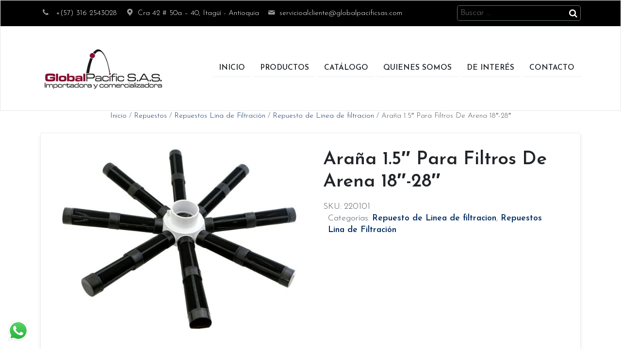

--- FILE ---
content_type: text/html; charset=UTF-8
request_url: https://globalpacificsas.com/producto/arana-1-5-para-filtros-de-arena-18-28/
body_size: 9282
content:
<!DOCTYPE html>
<html lang="es" class="no-js is-mobile">
<head>
<meta charset="UTF-8">
<meta name="viewport" content="width=device-width, initial-scale=1">
<title>Araña 1.5&quot; Para Filtros De Arena 18&quot;-28&quot; - Global Pacific S.A.S</title>
<link rel="profile" href="http://gmpg.org/xfn/11">
<link rel="pingback" href="https://globalpacificsas.com/xmlrpc.php">
<link href="https://fonts.googleapis.com/css?family=Josefin+Sans:300,600&display=swap" rel="stylesheet">
<meta name='robots' content='index, follow, max-image-preview:large, max-snippet:-1, max-video-preview:-1' />

	<!-- This site is optimized with the Yoast SEO plugin v26.6 - https://yoast.com/wordpress/plugins/seo/ -->
	<title>Araña 1.5&quot; Para Filtros De Arena 18&quot;-28&quot; - Global Pacific S.A.S</title>
	<link rel="canonical" href="https://globalpacificsas.com/producto/arana-1-5-para-filtros-de-arena-18-28/" />
	<meta property="og:locale" content="es_ES" />
	<meta property="og:type" content="article" />
	<meta property="og:title" content="Araña 1.5&quot; Para Filtros De Arena 18&quot;-28&quot; - Global Pacific S.A.S" />
	<meta property="og:url" content="https://globalpacificsas.com/producto/arana-1-5-para-filtros-de-arena-18-28/" />
	<meta property="og:site_name" content="Global Pacific S.A.S" />
	<meta property="article:modified_time" content="2025-11-18T15:26:05+00:00" />
	<meta property="og:image" content="https://globalpacificsas.com/wp-content/uploads/arana-1-5-para-filtros-de-arena-18-28.jpg" />
	<meta property="og:image:width" content="920" />
	<meta property="og:image:height" content="704" />
	<meta property="og:image:type" content="image/jpeg" />
	<meta name="twitter:card" content="summary_large_image" />
	<meta name="twitter:label1" content="Tiempo de lectura" />
	<meta name="twitter:data1" content="1 minuto" />
	<script type="application/ld+json" class="yoast-schema-graph">{"@context":"https://schema.org","@graph":[{"@type":"WebPage","@id":"https://globalpacificsas.com/producto/arana-1-5-para-filtros-de-arena-18-28/","url":"https://globalpacificsas.com/producto/arana-1-5-para-filtros-de-arena-18-28/","name":"Araña 1.5\" Para Filtros De Arena 18\"-28\" - Global Pacific S.A.S","isPartOf":{"@id":"https://globalpacificsas.com/#website"},"primaryImageOfPage":{"@id":"https://globalpacificsas.com/producto/arana-1-5-para-filtros-de-arena-18-28/#primaryimage"},"image":{"@id":"https://globalpacificsas.com/producto/arana-1-5-para-filtros-de-arena-18-28/#primaryimage"},"thumbnailUrl":"https://globalpacificsas.com/wp-content/uploads/arana-1-5-para-filtros-de-arena-18-28.jpg","datePublished":"2019-09-19T20:08:40+00:00","dateModified":"2025-11-18T15:26:05+00:00","breadcrumb":{"@id":"https://globalpacificsas.com/producto/arana-1-5-para-filtros-de-arena-18-28/#breadcrumb"},"inLanguage":"es","potentialAction":[{"@type":"ReadAction","target":["https://globalpacificsas.com/producto/arana-1-5-para-filtros-de-arena-18-28/"]}]},{"@type":"ImageObject","inLanguage":"es","@id":"https://globalpacificsas.com/producto/arana-1-5-para-filtros-de-arena-18-28/#primaryimage","url":"https://globalpacificsas.com/wp-content/uploads/arana-1-5-para-filtros-de-arena-18-28.jpg","contentUrl":"https://globalpacificsas.com/wp-content/uploads/arana-1-5-para-filtros-de-arena-18-28.jpg","width":920,"height":704},{"@type":"BreadcrumbList","@id":"https://globalpacificsas.com/producto/arana-1-5-para-filtros-de-arena-18-28/#breadcrumb","itemListElement":[{"@type":"ListItem","position":1,"name":"Portada","item":"https://globalpacificsas.com/"},{"@type":"ListItem","position":2,"name":"Productos","item":"https://globalpacificsas.com/productos/"},{"@type":"ListItem","position":3,"name":"Araña 1.5&#8243; Para Filtros De Arena 18&#8243;-28&#8243;"}]},{"@type":"WebSite","@id":"https://globalpacificsas.com/#website","url":"https://globalpacificsas.com/","name":"Global Pacific S.A.S","description":"Importadora y Comercializadora de Productos y Equipos Afines al Agua","potentialAction":[{"@type":"SearchAction","target":{"@type":"EntryPoint","urlTemplate":"https://globalpacificsas.com/?s={search_term_string}"},"query-input":{"@type":"PropertyValueSpecification","valueRequired":true,"valueName":"search_term_string"}}],"inLanguage":"es"}]}</script>
	<!-- / Yoast SEO plugin. -->


<style id='wp-img-auto-sizes-contain-inline-css' type='text/css'>
img:is([sizes=auto i],[sizes^="auto," i]){contain-intrinsic-size:3000px 1500px}
/*# sourceURL=wp-img-auto-sizes-contain-inline-css */
</style>
<style id='wp-block-library-inline-css' type='text/css'>
:root{--wp-block-synced-color:#7a00df;--wp-block-synced-color--rgb:122,0,223;--wp-bound-block-color:var(--wp-block-synced-color);--wp-editor-canvas-background:#ddd;--wp-admin-theme-color:#007cba;--wp-admin-theme-color--rgb:0,124,186;--wp-admin-theme-color-darker-10:#006ba1;--wp-admin-theme-color-darker-10--rgb:0,107,160.5;--wp-admin-theme-color-darker-20:#005a87;--wp-admin-theme-color-darker-20--rgb:0,90,135;--wp-admin-border-width-focus:2px}@media (min-resolution:192dpi){:root{--wp-admin-border-width-focus:1.5px}}.wp-element-button{cursor:pointer}:root .has-very-light-gray-background-color{background-color:#eee}:root .has-very-dark-gray-background-color{background-color:#313131}:root .has-very-light-gray-color{color:#eee}:root .has-very-dark-gray-color{color:#313131}:root .has-vivid-green-cyan-to-vivid-cyan-blue-gradient-background{background:linear-gradient(135deg,#00d084,#0693e3)}:root .has-purple-crush-gradient-background{background:linear-gradient(135deg,#34e2e4,#4721fb 50%,#ab1dfe)}:root .has-hazy-dawn-gradient-background{background:linear-gradient(135deg,#faaca8,#dad0ec)}:root .has-subdued-olive-gradient-background{background:linear-gradient(135deg,#fafae1,#67a671)}:root .has-atomic-cream-gradient-background{background:linear-gradient(135deg,#fdd79a,#004a59)}:root .has-nightshade-gradient-background{background:linear-gradient(135deg,#330968,#31cdcf)}:root .has-midnight-gradient-background{background:linear-gradient(135deg,#020381,#2874fc)}:root{--wp--preset--font-size--normal:16px;--wp--preset--font-size--huge:42px}.has-regular-font-size{font-size:1em}.has-larger-font-size{font-size:2.625em}.has-normal-font-size{font-size:var(--wp--preset--font-size--normal)}.has-huge-font-size{font-size:var(--wp--preset--font-size--huge)}.has-text-align-center{text-align:center}.has-text-align-left{text-align:left}.has-text-align-right{text-align:right}.has-fit-text{white-space:nowrap!important}#end-resizable-editor-section{display:none}.aligncenter{clear:both}.items-justified-left{justify-content:flex-start}.items-justified-center{justify-content:center}.items-justified-right{justify-content:flex-end}.items-justified-space-between{justify-content:space-between}.screen-reader-text{border:0;clip-path:inset(50%);height:1px;margin:-1px;overflow:hidden;padding:0;position:absolute;width:1px;word-wrap:normal!important}.screen-reader-text:focus{background-color:#ddd;clip-path:none;color:#444;display:block;font-size:1em;height:auto;left:5px;line-height:normal;padding:15px 23px 14px;text-decoration:none;top:5px;width:auto;z-index:100000}html :where(.has-border-color){border-style:solid}html :where([style*=border-top-color]){border-top-style:solid}html :where([style*=border-right-color]){border-right-style:solid}html :where([style*=border-bottom-color]){border-bottom-style:solid}html :where([style*=border-left-color]){border-left-style:solid}html :where([style*=border-width]){border-style:solid}html :where([style*=border-top-width]){border-top-style:solid}html :where([style*=border-right-width]){border-right-style:solid}html :where([style*=border-bottom-width]){border-bottom-style:solid}html :where([style*=border-left-width]){border-left-style:solid}html :where(img[class*=wp-image-]){height:auto;max-width:100%}:where(figure){margin:0 0 1em}html :where(.is-position-sticky){--wp-admin--admin-bar--position-offset:var(--wp-admin--admin-bar--height,0px)}@media screen and (max-width:600px){html :where(.is-position-sticky){--wp-admin--admin-bar--position-offset:0px}}

/*# sourceURL=wp-block-library-inline-css */
</style><link rel='stylesheet' id='wc-blocks-style-css' href='https://globalpacificsas.com/wp-content/plugins/woocommerce/assets/client/blocks/wc-blocks.css?ver=wc-10.4.3' type='text/css' media='all' />
<style id='global-styles-inline-css' type='text/css'>
:root{--wp--preset--aspect-ratio--square: 1;--wp--preset--aspect-ratio--4-3: 4/3;--wp--preset--aspect-ratio--3-4: 3/4;--wp--preset--aspect-ratio--3-2: 3/2;--wp--preset--aspect-ratio--2-3: 2/3;--wp--preset--aspect-ratio--16-9: 16/9;--wp--preset--aspect-ratio--9-16: 9/16;--wp--preset--color--black: #000000;--wp--preset--color--cyan-bluish-gray: #abb8c3;--wp--preset--color--white: #ffffff;--wp--preset--color--pale-pink: #f78da7;--wp--preset--color--vivid-red: #cf2e2e;--wp--preset--color--luminous-vivid-orange: #ff6900;--wp--preset--color--luminous-vivid-amber: #fcb900;--wp--preset--color--light-green-cyan: #7bdcb5;--wp--preset--color--vivid-green-cyan: #00d084;--wp--preset--color--pale-cyan-blue: #8ed1fc;--wp--preset--color--vivid-cyan-blue: #0693e3;--wp--preset--color--vivid-purple: #9b51e0;--wp--preset--gradient--vivid-cyan-blue-to-vivid-purple: linear-gradient(135deg,rgb(6,147,227) 0%,rgb(155,81,224) 100%);--wp--preset--gradient--light-green-cyan-to-vivid-green-cyan: linear-gradient(135deg,rgb(122,220,180) 0%,rgb(0,208,130) 100%);--wp--preset--gradient--luminous-vivid-amber-to-luminous-vivid-orange: linear-gradient(135deg,rgb(252,185,0) 0%,rgb(255,105,0) 100%);--wp--preset--gradient--luminous-vivid-orange-to-vivid-red: linear-gradient(135deg,rgb(255,105,0) 0%,rgb(207,46,46) 100%);--wp--preset--gradient--very-light-gray-to-cyan-bluish-gray: linear-gradient(135deg,rgb(238,238,238) 0%,rgb(169,184,195) 100%);--wp--preset--gradient--cool-to-warm-spectrum: linear-gradient(135deg,rgb(74,234,220) 0%,rgb(151,120,209) 20%,rgb(207,42,186) 40%,rgb(238,44,130) 60%,rgb(251,105,98) 80%,rgb(254,248,76) 100%);--wp--preset--gradient--blush-light-purple: linear-gradient(135deg,rgb(255,206,236) 0%,rgb(152,150,240) 100%);--wp--preset--gradient--blush-bordeaux: linear-gradient(135deg,rgb(254,205,165) 0%,rgb(254,45,45) 50%,rgb(107,0,62) 100%);--wp--preset--gradient--luminous-dusk: linear-gradient(135deg,rgb(255,203,112) 0%,rgb(199,81,192) 50%,rgb(65,88,208) 100%);--wp--preset--gradient--pale-ocean: linear-gradient(135deg,rgb(255,245,203) 0%,rgb(182,227,212) 50%,rgb(51,167,181) 100%);--wp--preset--gradient--electric-grass: linear-gradient(135deg,rgb(202,248,128) 0%,rgb(113,206,126) 100%);--wp--preset--gradient--midnight: linear-gradient(135deg,rgb(2,3,129) 0%,rgb(40,116,252) 100%);--wp--preset--font-size--small: 13px;--wp--preset--font-size--medium: 20px;--wp--preset--font-size--large: 36px;--wp--preset--font-size--x-large: 42px;--wp--preset--spacing--20: 0.44rem;--wp--preset--spacing--30: 0.67rem;--wp--preset--spacing--40: 1rem;--wp--preset--spacing--50: 1.5rem;--wp--preset--spacing--60: 2.25rem;--wp--preset--spacing--70: 3.38rem;--wp--preset--spacing--80: 5.06rem;--wp--preset--shadow--natural: 6px 6px 9px rgba(0, 0, 0, 0.2);--wp--preset--shadow--deep: 12px 12px 50px rgba(0, 0, 0, 0.4);--wp--preset--shadow--sharp: 6px 6px 0px rgba(0, 0, 0, 0.2);--wp--preset--shadow--outlined: 6px 6px 0px -3px rgb(255, 255, 255), 6px 6px rgb(0, 0, 0);--wp--preset--shadow--crisp: 6px 6px 0px rgb(0, 0, 0);}:where(.is-layout-flex){gap: 0.5em;}:where(.is-layout-grid){gap: 0.5em;}body .is-layout-flex{display: flex;}.is-layout-flex{flex-wrap: wrap;align-items: center;}.is-layout-flex > :is(*, div){margin: 0;}body .is-layout-grid{display: grid;}.is-layout-grid > :is(*, div){margin: 0;}:where(.wp-block-columns.is-layout-flex){gap: 2em;}:where(.wp-block-columns.is-layout-grid){gap: 2em;}:where(.wp-block-post-template.is-layout-flex){gap: 1.25em;}:where(.wp-block-post-template.is-layout-grid){gap: 1.25em;}.has-black-color{color: var(--wp--preset--color--black) !important;}.has-cyan-bluish-gray-color{color: var(--wp--preset--color--cyan-bluish-gray) !important;}.has-white-color{color: var(--wp--preset--color--white) !important;}.has-pale-pink-color{color: var(--wp--preset--color--pale-pink) !important;}.has-vivid-red-color{color: var(--wp--preset--color--vivid-red) !important;}.has-luminous-vivid-orange-color{color: var(--wp--preset--color--luminous-vivid-orange) !important;}.has-luminous-vivid-amber-color{color: var(--wp--preset--color--luminous-vivid-amber) !important;}.has-light-green-cyan-color{color: var(--wp--preset--color--light-green-cyan) !important;}.has-vivid-green-cyan-color{color: var(--wp--preset--color--vivid-green-cyan) !important;}.has-pale-cyan-blue-color{color: var(--wp--preset--color--pale-cyan-blue) !important;}.has-vivid-cyan-blue-color{color: var(--wp--preset--color--vivid-cyan-blue) !important;}.has-vivid-purple-color{color: var(--wp--preset--color--vivid-purple) !important;}.has-black-background-color{background-color: var(--wp--preset--color--black) !important;}.has-cyan-bluish-gray-background-color{background-color: var(--wp--preset--color--cyan-bluish-gray) !important;}.has-white-background-color{background-color: var(--wp--preset--color--white) !important;}.has-pale-pink-background-color{background-color: var(--wp--preset--color--pale-pink) !important;}.has-vivid-red-background-color{background-color: var(--wp--preset--color--vivid-red) !important;}.has-luminous-vivid-orange-background-color{background-color: var(--wp--preset--color--luminous-vivid-orange) !important;}.has-luminous-vivid-amber-background-color{background-color: var(--wp--preset--color--luminous-vivid-amber) !important;}.has-light-green-cyan-background-color{background-color: var(--wp--preset--color--light-green-cyan) !important;}.has-vivid-green-cyan-background-color{background-color: var(--wp--preset--color--vivid-green-cyan) !important;}.has-pale-cyan-blue-background-color{background-color: var(--wp--preset--color--pale-cyan-blue) !important;}.has-vivid-cyan-blue-background-color{background-color: var(--wp--preset--color--vivid-cyan-blue) !important;}.has-vivid-purple-background-color{background-color: var(--wp--preset--color--vivid-purple) !important;}.has-black-border-color{border-color: var(--wp--preset--color--black) !important;}.has-cyan-bluish-gray-border-color{border-color: var(--wp--preset--color--cyan-bluish-gray) !important;}.has-white-border-color{border-color: var(--wp--preset--color--white) !important;}.has-pale-pink-border-color{border-color: var(--wp--preset--color--pale-pink) !important;}.has-vivid-red-border-color{border-color: var(--wp--preset--color--vivid-red) !important;}.has-luminous-vivid-orange-border-color{border-color: var(--wp--preset--color--luminous-vivid-orange) !important;}.has-luminous-vivid-amber-border-color{border-color: var(--wp--preset--color--luminous-vivid-amber) !important;}.has-light-green-cyan-border-color{border-color: var(--wp--preset--color--light-green-cyan) !important;}.has-vivid-green-cyan-border-color{border-color: var(--wp--preset--color--vivid-green-cyan) !important;}.has-pale-cyan-blue-border-color{border-color: var(--wp--preset--color--pale-cyan-blue) !important;}.has-vivid-cyan-blue-border-color{border-color: var(--wp--preset--color--vivid-cyan-blue) !important;}.has-vivid-purple-border-color{border-color: var(--wp--preset--color--vivid-purple) !important;}.has-vivid-cyan-blue-to-vivid-purple-gradient-background{background: var(--wp--preset--gradient--vivid-cyan-blue-to-vivid-purple) !important;}.has-light-green-cyan-to-vivid-green-cyan-gradient-background{background: var(--wp--preset--gradient--light-green-cyan-to-vivid-green-cyan) !important;}.has-luminous-vivid-amber-to-luminous-vivid-orange-gradient-background{background: var(--wp--preset--gradient--luminous-vivid-amber-to-luminous-vivid-orange) !important;}.has-luminous-vivid-orange-to-vivid-red-gradient-background{background: var(--wp--preset--gradient--luminous-vivid-orange-to-vivid-red) !important;}.has-very-light-gray-to-cyan-bluish-gray-gradient-background{background: var(--wp--preset--gradient--very-light-gray-to-cyan-bluish-gray) !important;}.has-cool-to-warm-spectrum-gradient-background{background: var(--wp--preset--gradient--cool-to-warm-spectrum) !important;}.has-blush-light-purple-gradient-background{background: var(--wp--preset--gradient--blush-light-purple) !important;}.has-blush-bordeaux-gradient-background{background: var(--wp--preset--gradient--blush-bordeaux) !important;}.has-luminous-dusk-gradient-background{background: var(--wp--preset--gradient--luminous-dusk) !important;}.has-pale-ocean-gradient-background{background: var(--wp--preset--gradient--pale-ocean) !important;}.has-electric-grass-gradient-background{background: var(--wp--preset--gradient--electric-grass) !important;}.has-midnight-gradient-background{background: var(--wp--preset--gradient--midnight) !important;}.has-small-font-size{font-size: var(--wp--preset--font-size--small) !important;}.has-medium-font-size{font-size: var(--wp--preset--font-size--medium) !important;}.has-large-font-size{font-size: var(--wp--preset--font-size--large) !important;}.has-x-large-font-size{font-size: var(--wp--preset--font-size--x-large) !important;}
/*# sourceURL=global-styles-inline-css */
</style>

<style id='classic-theme-styles-inline-css' type='text/css'>
/*! This file is auto-generated */
.wp-block-button__link{color:#fff;background-color:#32373c;border-radius:9999px;box-shadow:none;text-decoration:none;padding:calc(.667em + 2px) calc(1.333em + 2px);font-size:1.125em}.wp-block-file__button{background:#32373c;color:#fff;text-decoration:none}
/*# sourceURL=/wp-includes/css/classic-themes.min.css */
</style>
<link rel='stylesheet' id='global-pacific-cartera-css-css' href='https://globalpacificsas.com/wp-content/plugins/globalpacific-cartera/style.css?ver=6.9' type='text/css' media='screen' />
<link rel='stylesheet' id='woocommerce-layout-css' href='https://globalpacificsas.com/wp-content/plugins/woocommerce/assets/css/woocommerce-layout.css?ver=10.4.3' type='text/css' media='all' />
<link rel='stylesheet' id='woocommerce-smallscreen-css' href='https://globalpacificsas.com/wp-content/plugins/woocommerce/assets/css/woocommerce-smallscreen.css?ver=10.4.3' type='text/css' media='only screen and (max-width: 768px)' />
<link rel='stylesheet' id='woocommerce-general-css' href='https://globalpacificsas.com/wp-content/plugins/woocommerce/assets/css/woocommerce.css?ver=10.4.3' type='text/css' media='all' />
<style id='woocommerce-inline-inline-css' type='text/css'>
.woocommerce form .form-row .required { visibility: visible; }
/*# sourceURL=woocommerce-inline-inline-css */
</style>
<link rel='stylesheet' id='global-style-css' href='https://globalpacificsas.com/wp-content/themes/global/style.css?ver=6.9' type='text/css' media='all' />
<link rel='stylesheet' id='global-fontello-css' href='https://globalpacificsas.com/wp-content/themes/global/fontello/css/fontello.css?ver=6.9' type='text/css' media='all' />
<link rel='stylesheet' id='global-bootstrap-css' href='https://globalpacificsas.com/wp-content/themes/global/css/bootstrap.css?ver=6.9' type='text/css' media='all' />
<link rel='stylesheet' id='global-style-main-css' href='https://globalpacificsas.com/wp-content/themes/global/css/style.css?ver=6.9' type='text/css' media='all' />
<style id='global-style-main-inline-css' type='text/css'>

        .simple-categories-list {
            list-style: none;
            padding: 0;
            margin: 0;
        }
        .simple-categories-list .category-item {
            margin-bottom: 5px;
            border-bottom: 1px solid #eee;
        }
        .simple-categories-list .category-header {
    display: flex;
    align-items: center;
    padding: 12px 0;
    cursor: pointer;
    user-select: none; /* Evita que el texto se seleccione al hacer click */
}

.simple-categories-list .category-link {
    display: flex;
    align-items: center;
    text-decoration: none;
    flex-grow: 1;
    cursor: pointer; /* Cambia el cursor a pointer para indicar que es clickeable */
}
        .simple-categories-list .toggle-arrow {
            margin-right: 10px;
            font-size: 12px;
            transition: transform 0.3s ease;
            min-width: 15px;
            text-align: center;
        }
        .simple-categories-list .category-item.active .toggle-arrow {
            transform: rotate(90deg);
        }
        .simple-categories-list .category-link {
            display: flex;
            align-items: center;
            text-decoration: none;
            flex-grow: 1;
        }
        .simple-categories-list .category-logo {
            max-width: 80px;
            height: auto;
            margin-right: 10px;
        }
        .simple-categories-list .category-name {
            color: #333;
            font-weight: 600;
            flex-grow: 1;
        }
        .simple-categories-list .subcategories {
            list-style: none;
            padding: 0;
            margin: 0;
            padding-left: 40px;
        }
        .simple-categories-list .subcategory-item {
            padding: 8px 0;
            border-bottom: 1px solid #f5f5f5;
        }
        .simple-categories-list .subcategory-item:last-child {
            border-bottom: none;
        }
        .simple-categories-list .subcategory-item a {
            text-decoration: none;
            color: #666;
            font-size: 0.9em;
            display: block;
        }
        .simple-categories-list .subcategory-item a:hover {
            color: #000;
        }
        .simple-categories-list .subcategory-name {
            display: block;
        }
        
/*# sourceURL=global-style-main-inline-css */
</style>
<link rel='stylesheet' id='custom-categories-style-css' href='https://globalpacificsas.com/wp-content/themes/global/css/custom-categories.css?ver=6.9' type='text/css' media='all' />
<script type="text/javascript" src="https://globalpacificsas.com/wp-includes/js/jquery/jquery.min.js?ver=3.7.1" id="jquery-core-js"></script>
<script type="text/javascript" async='async' src="https://globalpacificsas.com/wp-includes/js/jquery/jquery-migrate.min.js?ver=3.4.1" id="jquery-migrate-js"></script>
<script type="text/javascript" async='async' src="https://globalpacificsas.com/wp-content/plugins/woocommerce/assets/js/jquery-blockui/jquery.blockUI.min.js?ver=2.7.0-wc.10.4.3" id="wc-jquery-blockui-js" defer="defer" data-wp-strategy="defer"></script>
<script type="text/javascript" id="wc-add-to-cart-js-extra">
/* <![CDATA[ */
var wc_add_to_cart_params = {"ajax_url":"/wp-admin/admin-ajax.php","wc_ajax_url":"/?wc-ajax=%%endpoint%%","i18n_view_cart":"Ver carrito","cart_url":"https://globalpacificsas.com/carrito/","is_cart":"","cart_redirect_after_add":"no"};
//# sourceURL=wc-add-to-cart-js-extra
/* ]]> */
</script>
<script type="text/javascript" async='async' src="https://globalpacificsas.com/wp-content/plugins/woocommerce/assets/js/frontend/add-to-cart.min.js?ver=10.4.3" id="wc-add-to-cart-js" defer="defer" data-wp-strategy="defer"></script>
<script type="text/javascript" id="wc-single-product-js-extra">
/* <![CDATA[ */
var wc_single_product_params = {"i18n_required_rating_text":"Por favor elige una puntuaci\u00f3n","i18n_rating_options":["1 de 5 estrellas","2 de 5 estrellas","3 de 5 estrellas","4 de 5 estrellas","5 de 5 estrellas"],"i18n_product_gallery_trigger_text":"Ver galer\u00eda de im\u00e1genes a pantalla completa","review_rating_required":"yes","flexslider":{"rtl":false,"animation":"slide","smoothHeight":true,"directionNav":false,"controlNav":"thumbnails","slideshow":false,"animationSpeed":500,"animationLoop":false,"allowOneSlide":false},"zoom_enabled":"","zoom_options":[],"photoswipe_enabled":"","photoswipe_options":{"shareEl":false,"closeOnScroll":false,"history":false,"hideAnimationDuration":0,"showAnimationDuration":0},"flexslider_enabled":""};
//# sourceURL=wc-single-product-js-extra
/* ]]> */
</script>
<script type="text/javascript" async='async' src="https://globalpacificsas.com/wp-content/plugins/woocommerce/assets/js/frontend/single-product.min.js?ver=10.4.3" id="wc-single-product-js" defer="defer" data-wp-strategy="defer"></script>
<script type="text/javascript" async='async' src="https://globalpacificsas.com/wp-content/plugins/woocommerce/assets/js/js-cookie/js.cookie.min.js?ver=2.1.4-wc.10.4.3" id="wc-js-cookie-js" defer="defer" data-wp-strategy="defer"></script>
<script type="text/javascript" id="woocommerce-js-extra">
/* <![CDATA[ */
var woocommerce_params = {"ajax_url":"/wp-admin/admin-ajax.php","wc_ajax_url":"/?wc-ajax=%%endpoint%%","i18n_password_show":"Mostrar contrase\u00f1a","i18n_password_hide":"Ocultar contrase\u00f1a"};
//# sourceURL=woocommerce-js-extra
/* ]]> */
</script>
<script type="text/javascript" async='async' src="https://globalpacificsas.com/wp-content/plugins/woocommerce/assets/js/frontend/woocommerce.min.js?ver=10.4.3" id="woocommerce-js" defer="defer" data-wp-strategy="defer"></script>
<meta name="generator" content="Site Kit by Google 1.168.0" />	<noscript><style>.woocommerce-product-gallery{ opacity: 1 !important; }</style></noscript>
	<link rel="icon" href="https://globalpacificsas.com/wp-content/uploads/cropped-globl-pacific-sas-piscinas-1-100x100.jpg" sizes="32x32" />
<link rel="icon" href="https://globalpacificsas.com/wp-content/uploads/cropped-globl-pacific-sas-piscinas-1-300x300.jpg" sizes="192x192" />
<link rel="apple-touch-icon" href="https://globalpacificsas.com/wp-content/uploads/cropped-globl-pacific-sas-piscinas-1-300x300.jpg" />
<meta name="msapplication-TileImage" content="https://globalpacificsas.com/wp-content/uploads/cropped-globl-pacific-sas-piscinas-1-300x300.jpg" />
		<style type="text/css" id="wp-custom-css">
			.icono-soporte img {
    max-width: 120px;
    margin: 0 auto;
    text-align: center;
    display: block;
}
h2.woocommerce-loop-category__title {
    font-size: 1rem;
    text-align: center;
}
.tax-product_cat mark{
    background-color: #fcf8e3;
    font-size: .8rem !important;
    font-weight: 200 !important;
    border-radius: 50px;
    padding: 5px !important;
}
/* En el Customizer > CSS Personalizado */
@media only screen and (max-width: 600px) {
    body.archive #page > .container #primary {
        width: 100% !important;
        padding: 0 15px;
    }
    
    /* Reglas adicionales para mejor responsive */
    body.archive #page > .container #secondary {
        width: 100% !important;
        margin-top: 30px;
    }
	.widget-title{
		margin-bottom:30px;
		margin-top:50px;
	}
	ul.products.columns-4 {
    display: flex !important;
}
	body.archive #page > .container {
    padding-top: 10px !important;
}
}
body.archive #page > .container {
    padding-top: 50px;
}
header#header {
    border: 1px solid #e7e7e7;
}
.woocommerce ul.products li.product a img {
    aspect-ratio: 1;
    object-fit: contain;
}
.page-id-1224 .woocommerce ul.products li.product a img {
    aspect-ratio: 1 / 1;
    object-fit: contain;
    display: block !important;
    min-height: 300px;
}		</style>
		<script>
	var BLOG_URL = 'https://globalpacificsas.com';
	var TEMPLATE_URL = 'https://globalpacificsas.com/wp-content/themes/global';
	var AJAX_URL = '/wp-admin/admin-ajax.php';
	var ACTUAL_LINK = 'https://globalpacificsas.com/producto/arana-1-5-para-filtros-de-arena-18-28/';
</script>
	<script async src="https://www.googletagmanager.com/gtag/js?id=UA-119386271-1"></script>
	<script>
	  window.dataLayer = window.dataLayer || [];
	  function gtag(){dataLayer.push(arguments);}
	  gtag('js', new Date());
	  gtag('config', 'UA-119386271-1');
	</script>
</head>
<body class="wp-singular product-template-default single single-product postid-552 wp-theme-global theme-global woocommerce woocommerce-page woocommerce-no-js" id="body">
	<div id="page">
		<header id="header">
			<aside class="info">
				<div class="container">
					<button id="burger" class="btn btn-black">
						<b></b>
						<b></b>
						<b></b>
					</button>
					<p>
						<span><i class="icon-phone"></i> +(57) 316 2543028</span>
						<span><i class="icon-location"></i>Cra 42 # 50a – 40, Itagüí - Antioquia</span>
						<span><i class="icon-mail"></i>servicioalcliente@globalpacificsas.com</span>
					</p>
					<form role="search" method="get" class="search-form" action="https://globalpacificsas.com/">
				<label>
					<span class="screen-reader-text">Buscar:</span>
					<input type="search" class="search-field" placeholder="Buscar &hellip;" value="" name="s" />
				</label>
				<input type="submit" class="search-submit" value="Buscar" />
			</form>				</div>
			</aside>
			<div class="container">		
				<a class="brand" href="https://globalpacificsas.com">
					<strong><img src="https://globalpacificsas.com/wp-content/themes/global/img/logo.png" alt="Global Pacific S.A.S"></strong>
				</a>
				<nav class="nav-main">
					<div class="menu-main-container"><ul id="menu-main" class="menu-primary"><li id="menu-item-1233" class="menu-item menu-item-type-post_type menu-item-object-page menu-item-home menu-item-1233"><a href="https://globalpacificsas.com/">Inicio</a></li>
<li id="menu-item-1237" class="menu-item menu-item-type-post_type menu-item-object-page current_page_parent menu-item-1237"><a href="https://globalpacificsas.com/productos/">Productos</a></li>
<li id="menu-item-3139" class="menu-item menu-item-type-custom menu-item-object-custom menu-item-3139"><a target="_blank" href="https://globalpacificsas.com/wp-content/uploads/CATALOGO-PRODUCTOS-DIGITAL-2025-comprimido.pdf">Catálogo</a></li>
<li id="menu-item-1238" class="menu-item menu-item-type-post_type menu-item-object-page menu-item-1238"><a href="https://globalpacificsas.com/quienes-somos/">Quienes Somos</a></li>
<li id="menu-item-1235" class="menu-item menu-item-type-post_type menu-item-object-page menu-item-1235"><a href="https://globalpacificsas.com/blog/">De Interés</a></li>
<li id="menu-item-1234" class="menu-item menu-item-type-post_type menu-item-object-page menu-item-1234"><a href="https://globalpacificsas.com/contacto/">Contacto</a></li>
</ul></div>				</nav>
			</div>
		</header>
		<div class="container">
	<div id="primary" class="content-area"><main id="main" class="site-main" role="main"><nav class="woocommerce-breadcrumb" aria-label="Breadcrumb"><a href="https://globalpacificsas.com">Inicio</a>&nbsp;&#47;&nbsp;<a href="https://globalpacificsas.com/categoria-producto/repuestos-2/">Repuestos</a>&nbsp;&#47;&nbsp;<a href="https://globalpacificsas.com/categoria-producto/repuestos-2/repuestos-lina-de-filtracion/">Repuestos Lina de Filtración</a>&nbsp;&#47;&nbsp;<a href="https://globalpacificsas.com/categoria-producto/repuestos-2/repuestos-lina-de-filtracion/reposto-linea-de-filtracion/">Repuesto de Linea de filtracion</a>&nbsp;&#47;&nbsp;Araña 1.5&#8243; Para Filtros De Arena 18&#8243;-28&#8243;</nav>
					
			<div class="woocommerce-notices-wrapper"></div><div id="product-552" class="product type-product post-552 status-publish first instock product_cat-reposto-linea-de-filtracion product_cat-repuestos-lina-de-filtracion has-post-thumbnail shipping-taxable product-type-simple">

	<div class="woocommerce-product-gallery woocommerce-product-gallery--with-images woocommerce-product-gallery--columns-4 images" data-columns="4" style="opacity: 0; transition: opacity .25s ease-in-out;">
	<div class="woocommerce-product-gallery__wrapper">
		<div data-thumb="https://globalpacificsas.com/wp-content/uploads/arana-1-5-para-filtros-de-arena-18-28-100x100.jpg" data-thumb-alt="Araña 1.5&quot; Para Filtros De Arena 18&quot;-28&quot;" data-thumb-srcset="https://globalpacificsas.com/wp-content/uploads/arana-1-5-para-filtros-de-arena-18-28-100x100.jpg 100w, https://globalpacificsas.com/wp-content/uploads/arana-1-5-para-filtros-de-arena-18-28-300x300.jpg 300w"  data-thumb-sizes="(max-width: 100px) 100vw, 100px" class="woocommerce-product-gallery__image"><a href="https://globalpacificsas.com/wp-content/uploads/arana-1-5-para-filtros-de-arena-18-28.jpg"><img width="600" height="459" src="https://globalpacificsas.com/wp-content/uploads/arana-1-5-para-filtros-de-arena-18-28-600x459.jpg" class="wp-post-image" alt="Araña 1.5&quot; Para Filtros De Arena 18&quot;-28&quot;" data-caption="" data-src="https://globalpacificsas.com/wp-content/uploads/arana-1-5-para-filtros-de-arena-18-28.jpg" data-large_image="https://globalpacificsas.com/wp-content/uploads/arana-1-5-para-filtros-de-arena-18-28.jpg" data-large_image_width="920" data-large_image_height="704" decoding="async" fetchpriority="high" srcset="https://globalpacificsas.com/wp-content/uploads/arana-1-5-para-filtros-de-arena-18-28-600x459.jpg 600w, https://globalpacificsas.com/wp-content/uploads/arana-1-5-para-filtros-de-arena-18-28-768x588.jpg 768w, https://globalpacificsas.com/wp-content/uploads/arana-1-5-para-filtros-de-arena-18-28.jpg 920w" sizes="(max-width: 600px) 100vw, 600px" /></a></div>	</div>
</div>

	<div class="summary entry-summary">
		<h1 class="product_title entry-title">Araña 1.5&#8243; Para Filtros De Arena 18&#8243;-28&#8243;</h1><p class="price"></p>
<div class="product_meta">

	
	
		<span class="sku_wrapper">SKU: <span class="sku">220101</span></span>

	
	<span class="posted_in">Categorías: <a href="https://globalpacificsas.com/categoria-producto/repuestos-2/repuestos-lina-de-filtracion/reposto-linea-de-filtracion/" rel="tag">Repuesto de Linea de filtracion</a>, <a href="https://globalpacificsas.com/categoria-producto/repuestos-2/repuestos-lina-de-filtracion/" rel="tag">Repuestos Lina de Filtración</a></span>
	
	
</div>
	</div>

	
</div>


	<section class="related products">

					<h2>Productos relacionados</h2>
				<ul class="products columns-4">

			
					<li class="product type-product post-613 status-publish first instock product_cat-reposto-linea-de-filtracion product_cat-repuestos-lina-de-filtracion has-post-thumbnail shipping-taxable product-type-simple">
	<a href="https://globalpacificsas.com/producto/universal-con-acople-1-5-para-valvula-multiport-eco-maxfilter/" class="woocommerce-LoopProduct-link woocommerce-loop-product__link">		<span class="img " style="background-image: url(https://globalpacificsas.com/wp-content/uploads/universal-con-acople-1-5-para-valvula-multiport-eco-maxfilter-600x495.jpg)">
						<img src="https://globalpacificsas.com/wp-content/uploads/universal-con-acople-1-5-para-valvula-multiport-eco-maxfilter-600x495.jpg" alt="universal-con-acople-1-5-para-valvula-multiport-eco-maxfilter.jpg">
					</span>
		<h2 class="woocommerce-loop-product__title">Universal Con Acople 1.5&#8243; Para Valvula Multiport Eco Maxfilter</h2>
</a></li>

			
					<li class="product type-product post-221 status-publish instock product_cat-reposto-linea-de-filtracion product_cat-repuestos-lina-de-filtracion has-post-thumbnail shipping-taxable product-type-simple">
	<a href="https://globalpacificsas.com/producto/tapa-para-valvula-multiport-2/" class="woocommerce-LoopProduct-link woocommerce-loop-product__link">		<span class="img " style="background-image: url(https://globalpacificsas.com/wp-content/uploads/tapa-para-valvula-multiport-2-600x590.jpg)">
						<img src="https://globalpacificsas.com/wp-content/uploads/tapa-para-valvula-multiport-2-600x590.jpg" alt="tapa-para-valvula-multiport-2.jpg">
					</span>
		<h2 class="woocommerce-loop-product__title">Tapa Para Valvula Multiport 2&#8243;</h2>
</a></li>

			
					<li class="product type-product post-365 status-publish instock product_cat-reposto-linea-de-filtracion product_cat-repuestos-lina-de-filtracion has-post-thumbnail shipping-taxable product-type-simple">
	<a href="https://globalpacificsas.com/producto/empaque-de-arana-para-valvula-multiport-de-2/" class="woocommerce-LoopProduct-link woocommerce-loop-product__link">		<span class="img " style="background-image: url(https://globalpacificsas.com/wp-content/uploads/empaque-de-arana-para-valvula-multiport-de-2-600x561.jpg)">
						<img src="https://globalpacificsas.com/wp-content/uploads/empaque-de-arana-para-valvula-multiport-de-2-600x561.jpg" alt="empaque-de-arana-para-valvula-multiport-de-2.jpg">
					</span>
		<h2 class="woocommerce-loop-product__title">Empaque De Araña Para Valvula Multiport De 2&#8243;</h2>
</a></li>

			
					<li class="product type-product post-22 status-publish last instock product_cat-reposto-linea-de-filtracion product_cat-repuestos-lina-de-filtracion has-post-thumbnail shipping-taxable product-type-simple">
	<a href="https://globalpacificsas.com/producto/empaque-plastico-para-manija-de-valvula-multiport/" class="woocommerce-LoopProduct-link woocommerce-loop-product__link">		<span class="img " style="background-image: url(https://globalpacificsas.com/wp-content/uploads/empaque-plastico-para-manija-de-valvula-multiport.jpg)">
						<img src="https://globalpacificsas.com/wp-content/uploads/empaque-plastico-para-manija-de-valvula-multiport.jpg" alt="empaque-plastico-para-manija-de-valvula-multiport.jpg">
					</span>
		<h2 class="woocommerce-loop-product__title">Empaque Plastico Para Manija De Valvula Multiport</h2>
</a></li>

			
		</ul>

	</section>
	
		
	</main></div>
	
 </div> <div class="push"></div>
 </div>
 <footer id="footer">
	<div class="container">
		<nav class="nav-main">
			<div class="menu-footer-container"><ul id="menu-footer" class="menu-footer"><li id="menu-item-5320" class="menu-item menu-item-type-post_type menu-item-object-page menu-item-has-children menu-item-5320"><a href="https://globalpacificsas.com/soporte-tecnico/">Soporte Tecnico</a>
<ul class="sub-menu">
	<li id="menu-item-5318" class="menu-item menu-item-type-post_type menu-item-object-page menu-item-5318"><a href="https://globalpacificsas.com/devoluciones/">Devoluciones</a></li>
	<li id="menu-item-5319" class="menu-item menu-item-type-post_type menu-item-object-page menu-item-5319"><a href="https://globalpacificsas.com/garantias/">Garantías</a></li>
</ul>
</li>
<li id="menu-item-5321" class="menu-item menu-item-type-post_type menu-item-object-page menu-item-5321"><a href="https://globalpacificsas.com/contacto/">Contacto</a></li>
</ul></div>		</nav>
		<div class="menu-social-container"><ul id="menu-social" class="menu-social"><li id="menu-item-1239" class="fb menu-item menu-item-type-custom menu-item-object-custom menu-item-1239"><a target="_blank" href="https://www.facebook.com/globalpacificsas">Facebook</a></li>
<li id="menu-item-1240" class="yt menu-item menu-item-type-custom menu-item-object-custom menu-item-1240"><a target="_blank" href="https://www.youtube.com/channel/UC2SAeezr29f4wKFQeZEMHQQ">Youtube</a></li>
<li id="menu-item-1241" class="in menu-item menu-item-type-custom menu-item-object-custom menu-item-1241"><a target="_blank" href="https://www.instagram.com/globalpacificsas/">Instagram</a></li>
</ul></div>		<p>
			<span>+(57) 316 2543028</span>
			<span>Cra 42 # 50a – 40, Itagüí - Antioquia</span>
			<span>servicioalcliente@globalpacificsas.com</span>
		</p>
		<small>© 2019 <em>Global Pacific S.A.S - Importadora y Comercializadora de Productos y Equipos Afines al Agua</em></small>
		<p class="optimus"><a href="http://optimus3d.com" target="_blank" title="Desarrollado por Optimus"><i class="icon-logo-optimus"></i></a></p>
	</div>
</footer>



<a target="_blank" href="https://wa.me/573162543028?text=Hola%2C+necesito+asesor%C3%ADa+en+lo+referente+a+accesorios%2C+equipos+y+consumibles+para+piscinas" id="whatsapp" title="Escríbenos vía WhatsApp"><img src="https://globalpacificsas.com/wp-content/themes/global/img/whatsapp-logo.png" alt=""></a>
<span class="w"></span>
<script type="speculationrules">
{"prefetch":[{"source":"document","where":{"and":[{"href_matches":"/*"},{"not":{"href_matches":["/wp-*.php","/wp-admin/*","/wp-content/uploads/*","/wp-content/*","/wp-content/plugins/*","/wp-content/themes/global/*","/*\\?(.+)"]}},{"not":{"selector_matches":"a[rel~=\"nofollow\"]"}},{"not":{"selector_matches":".no-prefetch, .no-prefetch a"}}]},"eagerness":"conservative"}]}
</script>
<script type="application/ld+json">{"@context":"https://schema.org/","@type":"BreadcrumbList","itemListElement":[{"@type":"ListItem","position":1,"item":{"name":"Inicio","@id":"https://globalpacificsas.com"}},{"@type":"ListItem","position":2,"item":{"name":"Repuestos","@id":"https://globalpacificsas.com/categoria-producto/repuestos-2/"}},{"@type":"ListItem","position":3,"item":{"name":"Repuestos Lina de Filtraci\u00f3n","@id":"https://globalpacificsas.com/categoria-producto/repuestos-2/repuestos-lina-de-filtracion/"}},{"@type":"ListItem","position":4,"item":{"name":"Repuesto de Linea de filtracion","@id":"https://globalpacificsas.com/categoria-producto/repuestos-2/repuestos-lina-de-filtracion/reposto-linea-de-filtracion/"}},{"@type":"ListItem","position":5,"item":{"name":"Ara\u00f1a 1.5&amp;#8243; Para Filtros De Arena 18&amp;#8243;-28&amp;#8243;","@id":"https://globalpacificsas.com/producto/arana-1-5-para-filtros-de-arena-18-28/"}}]}</script>	<script type='text/javascript'>
		(function () {
			var c = document.body.className;
			c = c.replace(/woocommerce-no-js/, 'woocommerce-js');
			document.body.className = c;
		})();
	</script>
	<script type="text/javascript" async='async' src="https://globalpacificsas.com/wp-content/themes/global/js/libs.min.js?ver=20150820" id="global-libs-js"></script>
<script type="text/javascript" async='async' src="https://globalpacificsas.com/wp-content/plugins/globalpacific-cartera/js/main.js?ver=6.9" id="global-pacific-cartera-js-js"></script>
<script type="text/javascript" async='async' src="https://globalpacificsas.com/wp-content/themes/global/js/global.min.js?ver=20150820" id="global-main-js"></script>
<script type="text/javascript" id="global-main-js-after">
/* <![CDATA[ */
jQuery(document).ready(function($) {
    $(".simple-categories-list .category-header").on("click", function(e) {
        // Solo procesar si no se hizo click en un enlace dentro del header
        if (!$(e.target).is("a") && !$(e.target).is("img")) {
            var $this = $(this);
            var $categoryItem = $this.closest(".category-item");
            var $subcategories = $categoryItem.find(".subcategories");
            var $categoryLink = $this.find(".category-link");
            
            if ($subcategories.length) {
                $categoryItem.toggleClass("active");
                
                if ($categoryItem.hasClass("active")) {
                    $subcategories.slideDown(200);
                } else {
                    $subcategories.slideUp(200);
                }
                
                e.preventDefault();
                return false;
            }
        }
    });
    
    // Permitir que los enlaces funcionen normalmente pero previniendo la propagación
    $(".simple-categories-list .category-link").on("click", function(e) {
        // Si hay subcategorías, prevenir la navegación y toggle el acordeón
        var $categoryItem = $(this).closest(".category-item");
        var $subcategories = $categoryItem.find(".subcategories");
        
        if ($subcategories.length > 0) {
            e.preventDefault();
            e.stopPropagation();
            
            $categoryItem.toggleClass("active");
            if ($categoryItem.hasClass("active")) {
                $subcategories.slideDown(200);
            } else {
                $subcategories.slideUp(200);
            }
            
            return false;
        }
    });
});

//# sourceURL=global-main-js-after
/* ]]> */
</script>
<script type="text/javascript" async='async' src="https://globalpacificsas.com/wp-content/themes/global/js/custom-categories.js" id="custom-categories-script-js"></script>
<script type="text/javascript" async='async' src="https://globalpacificsas.com/wp-content/plugins/woocommerce/assets/js/sourcebuster/sourcebuster.min.js?ver=10.4.3" id="sourcebuster-js-js"></script>
<script type="text/javascript" id="wc-order-attribution-js-extra">
/* <![CDATA[ */
var wc_order_attribution = {"params":{"lifetime":1.0e-5,"session":30,"base64":false,"ajaxurl":"https://globalpacificsas.com/wp-admin/admin-ajax.php","prefix":"wc_order_attribution_","allowTracking":true},"fields":{"source_type":"current.typ","referrer":"current_add.rf","utm_campaign":"current.cmp","utm_source":"current.src","utm_medium":"current.mdm","utm_content":"current.cnt","utm_id":"current.id","utm_term":"current.trm","utm_source_platform":"current.plt","utm_creative_format":"current.fmt","utm_marketing_tactic":"current.tct","session_entry":"current_add.ep","session_start_time":"current_add.fd","session_pages":"session.pgs","session_count":"udata.vst","user_agent":"udata.uag"}};
//# sourceURL=wc-order-attribution-js-extra
/* ]]> */
</script>
<script type="text/javascript" async='async' src="https://globalpacificsas.com/wp-content/plugins/woocommerce/assets/js/frontend/order-attribution.min.js?ver=10.4.3" id="wc-order-attribution-js"></script>
</body>
</html>

--- FILE ---
content_type: text/css
request_url: https://globalpacificsas.com/wp-content/plugins/globalpacific-cartera/style.css?ver=6.9
body_size: 1772
content:
#globalpacific-cartera {
  padding-bottom: 30px;
}
#globalpacific-cartera h1 > * {
  display: block;
}
#globalpacific-cartera h1 small {
  color: gray;
  font-weight: normal;
  font-size: 0.73em;
}
#globalpacific-cartera > header p small {
  font-weight: bold;
}
#globalpacific-cartera p.badge {
  background-color: #e2e2e2;
  color: black;
  padding: 4px 8px;
  border-radius: 5px;
  text-align: center;
}
#globalpacific-cartera .btn {
  padding: 0 10px;
  line-height: 29px;
  display: block;
  text-align: center;
}
#globalpacific-cartera .alert {
  display: block;
  padding: 15px;
  text-align: center;
  background-color: #e2e2e2;
}
#globalpacific-cartera .alert p {
  font-weight: bold;
  margin: 0;
}
#globalpacific-cartera .alert.alert-info {
  background-color: #059fff;
  color: white;
}
#globalpacific-cartera .alert.alert-success {
  color: white;
  background-color: #36c964;
}
#globalpacific-cartera .alert.alert-danger {
  background-color: #e53048;
  color: white;
}
#globalpacific-cartera #loginform {
  max-width: 480px;
  margin: 20px auto;
}
#globalpacific-cartera #loginform p {
  display: flex;
  flex-wrap: wrap;
}
#globalpacific-cartera #loginform p label {
  width: 100%;
  font-weight: bold;
  line-height: 1;
}
#globalpacific-cartera #loginform p #user_pass,
#globalpacific-cartera #loginform p #user_login {
  width: 100%;
}
#globalpacific-cartera #loginform p.login-submit {
  justify-content: center;
}
.body-gateway {
  text-align: center;
  font-family: -apple-system, BlinkMacSystemFont, "Segoe UI", Roboto, "Helvetica Neue", Arial, "Noto Sans", sans-serif, "Apple Color Emoji", "Segoe UI Emoji", "Segoe UI Symbol", "Noto Color Emoji";
  display: flex;
  flex-wrap: wrap;
  align-items: center;
  align-content: center;
  justify-content: center;
  background-color: #eee;
}
#overlay {
  background-color: rgba(255, 255, 255, 0.7);
  position: fixed;
  top: 0;
  left: 0;
  width: 100%;
  height: 100%;
  z-index: 19;
}
#container-gateway {
  max-width: 480px;
  margin: 0 auto;
  width: 90%;
  background-color: white;
  border-radius: 10px;
  padding-top: 20px;
}
#container-gateway img.logo {
  width: 260px;
  height: auto;
  display: block;
  margin: 0 auto 20px;
}
#container-gateway > * {
  display: block;
  margin: 0 0 20px 0;
}
#container-gateway h3 {
  color: gray;
  font-weight: normal;
  margin-bottom: 5px;
}
#container-gateway form {
  margin-top: 20px;
}
.lds-ripple {
  display: inline-block;
  position: relative;
  width: 64px;
  height: 64px;
  z-index: 999;
  position: fixed;
  top: 50%;
  left: 50%;
  margin-top: -32px;
  margin-left: -32px;
}
.lds-ripple div {
  position: absolute;
  border: 4px solid #003063;
  opacity: 1;
  border-radius: 50%;
  animation: lds-ripple 1s cubic-bezier(0, 0.2, 0.8, 1) infinite;
}
.lds-ripple div:nth-child(2) {
  animation-delay: -0.5s;
}
@keyframes lds-ripple {
  0% {
    top: 28px;
    left: 28px;
    width: 0;
    height: 0;
    opacity: 1;
  }
  100% {
    top: -1px;
    left: -1px;
    width: 58px;
    height: 58px;
    opacity: 0;
  }
}
.badge {
  background-color: #e2e2e2;
  color: black;
  padding: 4px 8px;
  border-radius: 5px;
  text-align: center;
  font-weight: bold;
  font-size: 14px;
}
.badge.badge-info {
  background-color: #059fff;
  color: white;
}
.badge.badge-success {
  color: white;
  background-color: #36c964;
}
.badge.badge-danger {
  background-color: #e53048;
  color: white;
}
.badge.badge-orange {
  background-color: #ff851c;
  color: white;
}
.badge.badge-warning {
  background-color: #f0ca32;
  color: white;
}
span.price {
  font-size: 14px;
  font-family: SFMono-Regular, Menlo, Monaco, Consolas, "Liberation Mono", "Courier New", monospace;
}
.close {
  float: right;
  font-size: 2.25rem;
  font-weight: 800;
  line-height: 1;
  color: #000;
  text-shadow: 0 1px 0 #fff;
  opacity: 0.5;
}
.close:hover {
  color: #000;
  text-decoration: none;
}
.close:not(:disabled):not(.disabled):hover,
.close:not(:disabled):not(.disabled):focus {
  opacity: 0.75;
}
button.close {
  padding: 0;
  background-color: transparent;
  border: 0;
  appearance: none;
}
a.close.disabled {
  pointer-events: none;
}
.modal-open {
  overflow: hidden;
}
.modal-open .modal {
  overflow-x: hidden;
  overflow-y: auto;
}
#modal-factura.show {
  display: block !important;
}
.modal {
  position: fixed;
  top: 0;
  left: 0;
  z-index: 1050;
  display: none;
  width: 100%;
  height: 100%;
  overflow: auto;
  outline: 0;
}
.modal-dialog {
  position: relative;
  width: auto;
  margin: 0.5rem;
  pointer-events: none;
}
.modal.fade .modal-dialog {
  transition: transform 0.3s ease-out;
  transform: translate(0, -50px);
}
@media (prefers-reduced-motion: reduce) {
  .modal.fade .modal-dialog {
    transition: none;
  }
}
.modal.show .modal-dialog {
  transform: none;
}
@media (max-width: 992.98px) {
  .modal-dialog {
    margin-bottom: 6rem;
  }
}
.modal-dialog-scrollable {
  display: flex;
  max-height: calc(100% - 1rem);
}
.modal-dialog-scrollable .modal-content {
  max-height: calc(100vh - 1rem);
  overflow: hidden;
}
.modal-dialog-scrollable .modal-header,
.modal-dialog-scrollable .modal-footer {
  flex-shrink: 0;
}
.modal-dialog-scrollable .modal-body {
  overflow-y: auto;
}
.modal-dialog-centered {
  display: flex;
  align-items: center;
  min-height: calc(100% - 1rem);
}
.modal-dialog-centered::before {
  display: block;
  height: calc(100vh - 1rem);
  content: "";
}
.modal-dialog-centered.modal-dialog-scrollable {
  flex-direction: column;
  justify-content: center;
  height: 100%;
}
.modal-dialog-centered.modal-dialog-scrollable .modal-content {
  max-height: none;
}
.modal-dialog-centered.modal-dialog-scrollable::before {
  content: none;
}
.modal-content {
  position: relative;
  display: flex;
  flex-direction: column;
  width: 100%;
  pointer-events: auto;
  background-color: #fff;
  background-clip: padding-box;
  border: 3px solid rgba(0, 0, 0, 0.2);
  border-radius: 0.3rem;
  box-shadow: 0 0.25rem 0.5rem rgba(0, 0, 0, 0.5);
  outline: 0;
}
.modal-backdrop {
  position: fixed;
  top: 0;
  left: 0;
  z-index: 1040;
  width: 100vw;
  height: 100vh;
  display: none;
  background-color: #000;
}
.modal-backdrop.fade {
  opacity: 0;
}
.modal-backdrop.show {
  opacity: 0.5;
  display: block;
}
.modal-header {
  display: flex;
  align-items: flex-start;
  justify-content: space-between;
  padding: 1rem 1rem;
  border-bottom: 3px solid #dee2e6;
  border-top-left-radius: 0.3rem;
  border-top-right-radius: 0.3rem;
}
.modal-header .close {
  padding: 1rem 1rem;
  margin: -1rem -1rem -1rem auto;
}
.modal-title {
  margin-bottom: 0;
  line-height: 1.5;
  width: 100%;
  text-align: center;
}
.modal-body {
  position: relative;
  flex: 1 1 auto;
  padding: 1rem;
}
.modal-body p {
  margin: 0;
  font-size: 1em;
  margin-bottom: 5px;
}
.modal-body p > label,
.modal-body p > input {
  width: 48%;
  display: inline-block;
  vertical-align: middle;
}
.modal-body p > input {
  padding: 0;
}
.modal-body p > input:disabled {
  background-color: #eee;
}
.modal-body p:last-child {
  margin-top: 5px;
}
.modal-footer {
  display: flex;
  align-items: center;
  justify-content: center;
  padding: 1rem;
  border-top: 3px solid #dee2e6;
  border-bottom-right-radius: 0.3rem;
  border-bottom-left-radius: 0.3rem;
}
.modal-footer > :not(:first-child) {
  margin-left: 0.25rem;
}
.modal-footer > :not(:last-child) {
  margin-right: 0.25rem;
}
.modal-scrollbar-measure {
  position: absolute;
  top: -9999px;
  width: 50px;
  height: 50px;
  overflow: scroll;
}
@media (min-width: 576px) {
  .modal-dialog {
    max-width: 500px;
    margin: 1.75rem auto;
  }
  .modal-dialog-scrollable {
    max-height: calc(100% - 3.5rem);
  }
  .modal-dialog-scrollable .modal-content {
    max-height: calc(100vh - 3.5rem);
  }
  .modal-dialog-centered {
    min-height: calc(100% - 3.5rem);
  }
  .modal-dialog-centered::before {
    height: calc(100vh - 3.5rem);
  }
  .modal-content {
    box-shadow: 0 0.5rem 1rem rgba(0, 0, 0, 0.5);
  }
  .modal-sm {
    max-width: 300px;
  }
}
@media (min-width: 993px) {
  .modal-lg,
  .modal-xl {
    max-width: 800px;
  }
}
@media (min-width: 1270px) {
  .modal-xl {
    max-width: 1140px;
  }
}


--- FILE ---
content_type: text/css
request_url: https://globalpacificsas.com/wp-content/themes/global/style.css?ver=6.9
body_size: -80
content:
/*
Theme Name: Global
Theme URI: https://www.globalpacificsas.com/
Author: Optimus 3D
Author URI: http://optimus3d.com/
Description: Sitio web para empresa
Version: 1.0
*/

--- FILE ---
content_type: text/css
request_url: https://globalpacificsas.com/wp-content/themes/global/fontello/css/fontello.css?ver=6.9
body_size: 734
content:
@font-face {
  font-family: 'fontello';
  src: url('../font/fontello.eot?89735021');
  src: url('../font/fontello.eot?89735021#iefix') format('embedded-opentype'),
       url('../font/fontello.woff2?89735021') format('woff2'),
       url('../font/fontello.woff?89735021') format('woff'),
       url('../font/fontello.ttf?89735021') format('truetype'),
       url('../font/fontello.svg?89735021#fontello') format('svg');
  font-weight: normal;
  font-style: normal;
}
/* Chrome hack: SVG is rendered more smooth in Windozze. 100% magic, uncomment if you need it. */
/* Note, that will break hinting! In other OS-es font will be not as sharp as it could be */
/*
@media screen and (-webkit-min-device-pixel-ratio:0) {
  @font-face {
    font-family: 'fontello';
    src: url('../font/fontello.svg?89735021#fontello') format('svg');
  }
}
*/
 
 [class^="icon-"]:before, [class*=" icon-"]:before {
  font-family: "fontello";
  font-style: normal;
  font-weight: normal;
  speak: none;
 
  display: inline-block;
  text-decoration: inherit;
  width: 1em;
  margin-right: .2em;
  text-align: center;
  /* opacity: .8; */
 
  /* For safety - reset parent styles, that can break glyph codes*/
  font-variant: normal;
  text-transform: none;
 
  /* fix buttons height, for twitter bootstrap */
  line-height: 1em;
 
  /* Animation center compensation - margins should be symmetric */
  /* remove if not needed */
  margin-left: .2em;
 
  /* you can be more comfortable with increased icons size */
  /* font-size: 120%; */
 
  /* Font smoothing. That was taken from TWBS */
  -webkit-font-smoothing: antialiased;
  -moz-osx-font-smoothing: grayscale;
 
  /* Uncomment for 3D effect */
  /* text-shadow: 1px 1px 1px rgba(127, 127, 127, 0.3); */
}
 
.icon-search:before { content: '\e800'; } /* '' */
.icon-ok:before { content: '\e801'; } /* '' */
.icon-cancel:before { content: '\e802'; } /* '' */
.icon-credit-card:before { content: '\e803'; } /* '' */
.icon-user:before { content: '\e804'; } /* '' */
.icon-plus:before { content: '\e805'; } /* '' */
.icon-location:before { content: '\e806'; } /* '' */
.icon-phone:before { content: '\e807'; } /* '' */
.icon-mail:before { content: '\e808'; } /* '' */
.icon-twitter:before { content: '\e809'; } /* '' */
.icon-logo-optimus:before { content: '\e80a'; } /* '' */
.icon-angle-left:before { content: '\f104'; } /* '' */
.icon-angle-right:before { content: '\f105'; } /* '' */
.icon-angle-up:before { content: '\f106'; } /* '' */
.icon-angle-down:before { content: '\f107'; } /* '' */
.icon-youtube-play:before { content: '\f16a'; } /* '' */
.icon-instagram:before { content: '\f16d'; } /* '' */
.icon-whatsapp:before { content: '\f232'; } /* '' */
.icon-facebook:before { content: '\f30c'; } /* '' */
.icon-youtube:before { content: '\f313'; } /* '' */

--- FILE ---
content_type: text/css
request_url: https://globalpacificsas.com/wp-content/themes/global/css/style.css?ver=6.9
body_size: 5464
content:
@charset "UTF-8";
.h2,
.related.products > h2 {
  color: #212529;
  text-align: center;
  text-transform: uppercase;
  font-weight: 600;
}
.h2:after,
.related.products > h2:after {
  content: " ";
  margin: 0.65rem auto 0 auto;
  width: 196px;
  height: 9px;
  display: block;
  background-image: url(../img/adorno.png);
  background-repeat: no-repeat;
  background-size: 100% 100%;
}
@media (max-width: 1399.98px) {
  .h2,
.related.products > h2 {
    font-size: 1.7908rem;
  }
}
@media (max-width: 1199.98px) {
  .h2,
.related.products > h2 {
    font-size: 1.221rem;
  }
}

@media (max-width: 1199.98px) {
  #page {
    overflow: hidden;
  }
}

.txt {
  padding-top: 4rem;
  padding-bottom: 2rem;
  line-height: 1.8;
  font-size: 1.1rem;
}
@media (max-width: 1399.98px) {
  .txt {
    font-size: 0.99rem;
    line-height: 1.6;
  }
}
.txt > * {
  margin: 0 0 2rem 0;
}
.txt header > * {
  margin: 0;
}
.txt p {
  text-align: justify;
}
.txt blockquote {
  background-color: #f8f9fa;
  border-left: #093062 5px solid;
  padding: 2rem;
}

ul.posts {
  max-width: 800px;
  margin: 2rem auto;
  padding: 0;
  list-style: none;
}
ul.posts > li {
  margin-bottom: 1rem;
}
ul.posts .card {
  display: flex;
  flex-wrap: wrap;
  flex-direction: inherit;
  padding: 1rem;
  color: #495057;
}
ul.posts .card .img {
  display: block;
  padding-top: 15%;
  width: 20%;
  background-size: contain;
  background-repeat: no-repeat;
  background-position: center center;
}
ul.posts .card .card-body {
  width: 80%;
  padding: 1rem;
  padding-left: 2rem;
}
ul.posts .card .card-body .card-title {
  font-size: 1.1rem;
}

body.error404 #main {
  text-align: center;
  background-color: #f8f9fa;
  max-width: 480px;
  margin: 0 auto;
  padding: 2.7rem;
}
body.error404 #main h1 {
  font-size: 300%;
  color: #212529;
}
body.error404 #main p {
  font-size: 140%;
  font-weight: 600;
  color: #adb5bd;
  margin: 0;
}

#burger {
  padding: 0 10px;
  margin: 0;
  width: 50px;
  height: 40px;
  display: none;
}
@media (max-width: 1199.98px) {
  #burger {
    display: block;
  }
}
#burger b {
  display: block;
  background-color: #fff;
  height: 3px;
  margin-bottom: 5px;
}
#burger b:last-child {
  margin-bottom: 0;
}

@media (max-width: 1199.98px) {
  #header {
    padding-top: 60px;
  }
}
#header .info {
  background-color: #000;
  color: #fff;
  padding: 0.65rem 0;
}
@media (max-width: 1199.98px) {
  #header .info {
    position: fixed;
    top: 0;
    left: 0;
    width: 100%;
    z-index: 99;
  }
}
#header .info p {
  margin: 0;
}
@media (max-width: 1199.98px) {
  #header .info p {
    display: none;
  }
}
#header .info p span {
  display: inline-block;
  font-size: 0.9625rem;
}
#header .info p span:not(:first-child) {
  padding-left: 0.65rem;
}
#header .info p span i {
  margin-right: 0.35rem;
  opacity: 0.6;
}
#header .info .search-form {
  position: relative;
}
#header .info .search-form label {
  margin: 0;
}
#header .info .search-form .screen-reader-text {
  display: none;
}
#header .info .search-form .search-field {
  background-color: #000;
  color: #fff;
  border: #6c757d 1px solid;
  border-radius: 0.3rem;
  padding: 0 0.35rem;
  height: 2rem;
  padding-right: 2rem;
  line-height: 2rem;
}
@media (max-width: 1199.98px) {
  #header .info .search-form .search-field {
    max-width: 150px;
  }
}
#header .info .search-form .search-submit {
  background: transparent;
  border: none;
  color: transparent;
  line-height: 2.7rem;
  height: 2rem;
  width: 2rem;
  display: inline-block;
  vertical-align: top;
  position: absolute;
  top: 0;
  right: 0;
  z-index: 3;
}
#header .info .search-form:after {
  font-family: "fontello";
  font-style: normal;
  font-weight: normal;
  speak: none;
  display: inline-block;
  text-decoration: inherit;
  width: 1em;
  margin-right: 0.2em;
  text-align: center;
  font-variant: normal;
  text-transform: none;
  line-height: 1em;
  margin-left: 0.2em;
  -webkit-font-smoothing: antialiased;
  -moz-osx-font-smoothing: grayscale;
  content: "";
  line-height: 2rem;
  height: 2rem;
  width: 2rem;
  margin: 0;
  color: #fff;
  position: absolute;
  top: 0;
  right: 0;
  z-index: 1;
}
#header .brand {
  display: block;
  color: #adb5bd;
  text-align: center;
  margin: 2.7rem 0;
}
@media (max-width: 1199.98px) {
  #header .brand {
    margin: 1rem auto;
    max-width: 480px;
  }
}
#header .brand strong {
  display: block;
}
#header .brand strong img {
  max-width: 260px;
  height: auto;
}
#header .brand em {
  font-size: 0.9625rem;
  font-style: normal;
  margin-top: 0.35rem;
  display: block;
}
#header .brand:hover {
  text-decoration: none;
}
#header .container {
  display: flex;
  justify-content: space-between;
  align-items: center;
}
@media (max-width: 1199.98px) {
  #header > .container {
    display: block;
  }
}
#header .nav-main {
  overflow: visible;
}
@media (max-width: 1199.98px) {
  #header .nav-main {
    display: none;
  }
}
#header ul.menu-primary {
  list-style: none;
  padding: 0;
  margin: 0;
}
@media (max-width: 1199.98px) {
  #header ul.menu-primary {
    text-align: center;
    max-width: 480px;
    margin: 1rem auto;
  }
}
#header ul.menu-primary > li {
  display: inline-block;
  text-transform: uppercase;
}
@media (max-width: 1199.98px) {
  #header ul.menu-primary > li {
    display: block;
  }
}
#header ul.menu-primary > li > a {
  color: #6c757d;
  display: block;
  display: inline-block;
  font-weight: 300;
  color: #495057;
  text-align: center;
  vertical-align: middle;
  user-select: none;
  background-color: transparent;
  border: 1px solid transparent;
  padding: 0.375rem 0.75rem;
  font-size: 1.1rem;
  line-height: 1.4;
  border-radius: 0.25rem;
  transition: color 0.15s ease-in-out, background-color 0.15s ease-in-out, border-color 0.15s ease-in-out, box-shadow 0.15s ease-in-out;
  color: #212529;
  background-color: #fff;
  border-color: #fff;
  box-shadow: inset 0 1px 0 rgba(255, 255, 255, 0.15), 0 1px 1px rgba(0, 0, 0, 0.075);
  font-weight: 600;
  font-size: 0.9625rem;
}
@media (prefers-reduced-motion: reduce) {
  #header ul.menu-primary > li > a {
    transition: none;
  }
}
#header ul.menu-primary > li > a:hover {
  color: #495057;
  text-decoration: none;
}
#header ul.menu-primary > li > a:focus, #header ul.menu-primary > li > a.focus {
  outline: 0;
  box-shadow: 0 0 0 0.2rem rgba(9, 48, 98, 0.25);
}
#header ul.menu-primary > li > a.disabled, #header ul.menu-primary > li > a:disabled {
  opacity: 0.65;
  box-shadow: none;
}
#header ul.menu-primary > li > a:not(:disabled):not(.disabled):active, #header ul.menu-primary > li > a:not(:disabled):not(.disabled).active {
  box-shadow: inset 0 3px 5px rgba(0, 0, 0, 0.125);
}
#header ul.menu-primary > li > a:not(:disabled):not(.disabled):active:focus, #header ul.menu-primary > li > a:not(:disabled):not(.disabled).active:focus {
  box-shadow: 0 0 0 0.2rem rgba(9, 48, 98, 0.25), inset 0 3px 5px rgba(0, 0, 0, 0.125);
}
#header ul.menu-primary > li > a:hover {
  color: #212529;
  background-color: #ececec;
  border-color: #e6e6e6;
}
#header ul.menu-primary > li > a:focus, #header ul.menu-primary > li > a.focus {
  box-shadow: inset 0 1px 0 rgba(255, 255, 255, 0.15), 0 1px 1px rgba(0, 0, 0, 0.075), 0 0 0 0.2rem rgba(222, 222, 223, 0.5);
}
#header ul.menu-primary > li > a.disabled, #header ul.menu-primary > li > a:disabled {
  color: #212529;
  background-color: #fff;
  border-color: #fff;
}
#header ul.menu-primary > li > a:not(:disabled):not(.disabled):active, #header ul.menu-primary > li > a:not(:disabled):not(.disabled).active, .show > #header ul.menu-primary > li > a.dropdown-toggle {
  color: #212529;
  background-color: #e6e6e6;
  border-color: #dfdfdf;
}
#header ul.menu-primary > li > a:not(:disabled):not(.disabled):active:focus, #header ul.menu-primary > li > a:not(:disabled):not(.disabled).active:focus, .show > #header ul.menu-primary > li > a.dropdown-toggle:focus {
  box-shadow: inset 0 3px 5px rgba(0, 0, 0, 0.125), 0 0 0 0.2rem rgba(222, 222, 223, 0.5);
}
@media (max-width: 1199.98px) {
  #header ul.menu-primary > li > a {
    display: block;
    padding: 1rem;
  }
}
#header ul.menu-primary > li.user > a {
  color: #fff;
  background-color: #093062;
  border-color: #093062;
  box-shadow: inset 0 1px 0 rgba(255, 255, 255, 0.15), 0 1px 1px rgba(0, 0, 0, 0.075);
}
#header ul.menu-primary > li.user > a:hover {
  color: #fff;
  background-color: #061f3f;
  border-color: #051933;
}
#header ul.menu-primary > li.user > a:focus, #header ul.menu-primary > li.user > a.focus {
  box-shadow: inset 0 1px 0 rgba(255, 255, 255, 0.15), 0 1px 1px rgba(0, 0, 0, 0.075), 0 0 0 0.2rem rgba(46, 79, 122, 0.5);
}
#header ul.menu-primary > li.user > a.disabled, #header ul.menu-primary > li.user > a:disabled {
  color: #fff;
  background-color: #093062;
  border-color: #093062;
}
#header ul.menu-primary > li.user > a:not(:disabled):not(.disabled):active, #header ul.menu-primary > li.user > a:not(:disabled):not(.disabled).active, .show > #header ul.menu-primary > li.user > a.dropdown-toggle {
  color: #fff;
  background-color: #051933;
  border-color: #041328;
}
#header ul.menu-primary > li.user > a:not(:disabled):not(.disabled):active:focus, #header ul.menu-primary > li.user > a:not(:disabled):not(.disabled).active:focus, .show > #header ul.menu-primary > li.user > a.dropdown-toggle:focus {
  box-shadow: inset 0 3px 5px rgba(0, 0, 0, 0.125), 0 0 0 0.2rem rgba(46, 79, 122, 0.5);
}

/* ======================================================================
   SUBMENÚS - DROPDOWN
   ====================================================================== */

/* Contenedor del item con submenú */
#header ul.menu-primary > li {
  position: relative;
}

/* Ocultar submenús por defecto */
#header ul.menu-primary li ul.sub-menu {
  display: none;
  position: absolute;
  top: 100%;
  left: 0;
  min-width: 220px;
  background: #fff;
  box-shadow: 0 8px 25px rgba(0, 0, 0, 0.15);
  border-radius: 0 0 8px 8px;
  padding: 10px 0;
  margin: 0;
  list-style: none;
  z-index: 1000;
  opacity: 0;
  visibility: hidden;
  transform: translateY(-10px);
  transition: all 0.3s ease;
}

/* Mostrar submenú al hacer hover en el item padre */
#header ul.menu-primary > li:hover > ul.sub-menu {
  display: block;
  opacity: 1;
  visibility: visible;
  transform: translateY(0);
}

/* Items del submenú */
#header ul.menu-primary li ul.sub-menu li {
  display: block;
  position: relative;
  border-bottom: 1px solid #f0f0f0;
}

#header ul.menu-primary li ul.sub-menu li:last-child {
  border-bottom: none;
}

/* Links del submenú */
#header ul.menu-primary li ul.sub-menu li a {
  display: block;
  padding: 12px 20px;
  color: #495057;
  text-decoration: none;
  font-size: 0.9rem;
  transition: all 0.3s ease;
  white-space: nowrap;
}

#header ul.menu-primary li ul.sub-menu li a:hover {
  background-color: #f8f9fa;
  color: #0073aa;
  padding-left: 25px;
}

/* Indicador de que hay submenú (flecha) */
#header ul.menu-primary > li.menu-item-has-children > a::after {
  content: '\25BC';
  font-size: 0.7rem;
  margin-left: 5px;
  display: inline-block;
  transition: transform 0.3s ease;
}

#header ul.menu-primary > li.menu-item-has-children:hover > a::after {
  transform: rotate(180deg);
}

/* Submenús de segundo nivel (si existen) */
#header ul.menu-primary li ul.sub-menu li ul.sub-menu {
  top: 0;
  left: 100%;
  margin-left: 0;
  border-radius: 8px;
}

#header ul.menu-primary li ul.sub-menu li:hover > ul.sub-menu {
  display: block;
  opacity: 1;
  visibility: visible;
  transform: translateY(0);
}

/* Indicador de submenú de segundo nivel */
#header ul.menu-primary li ul.sub-menu li.menu-item-has-children > a::after {
  content: '\25B6';
  font-size: 0.7rem;
  float: right;
  margin-left: 10px;
}

/* ======================================================================
   RESPONSIVE - SUBMENÚS MÓVIL
   ====================================================================== */

@media (max-width: 1199.98px) {
  /* En móvil, los submenús se muestran como acordeón */
  #header ul.menu-primary li ul.sub-menu {
    position: static;
    display: none;
    box-shadow: none;
    background: #f8f9fa;
    border-radius: 0;
    padding: 0;
    transform: none;
    opacity: 1;
    visibility: visible;
  }
  
  /* Mostrar submenú al hacer click (requiere JS) */
  #header ul.menu-primary li.menu-item-has-children.open > ul.sub-menu {
    display: block;
  }
  
  /* Items del submenú en móvil */
  #header ul.menu-primary li ul.sub-menu li a {
    padding: 12px 20px 12px 40px;
    font-size: 0.85rem;
  }
  
  #header ul.menu-primary li ul.sub-menu li a:hover {
    padding-left: 45px;
  }
  
  /* Flecha en móvil apunta hacia abajo */
  #header ul.menu-primary > li.menu-item-has-children > a::after {
    float: right;
  }
  
  #header ul.menu-primary > li.menu-item-has-children.open > a::after {
    transform: rotate(180deg);
  }
  
  /* Submenús de segundo nivel en móvil */
  #header ul.menu-primary li ul.sub-menu li ul.sub-menu {
    position: static;
    left: auto;
    background: #e9ecef;
  }
  
  #header ul.menu-primary li ul.sub-menu li ul.sub-menu li a {
    padding-left: 60px;
  }
}

html, body {
  height: 100%;
  margin: 0;
}

#page {
  min-height: 100%;
  margin-bottom: -290px;
}
@media (max-width: 1199.98px) {
  #page {
    min-height: 0;
    margin-bottom: 0;
  }
}

#footer {
  height: 290px;
}
@media (max-width: 1199.98px) {
  #footer {
    height: auto;
  }
}

#footer,
#page > .push {
  height: 290px;
}
@media (max-width: 1199.98px) {
  #footer,
#page > .push {
    height: auto;
  }
}

#footer {
  padding: 2rem 0;
  background-color: #093062;
  color: #fff;
  text-align: center;
}
#footer a {
  color: #fff;
}
#footer ul {
  list-style: none;
  margin: 0;
  padding: 0;
}
#footer ul > li {
  display: inline-block;
}
#footer ul > li > a {
  font-weight: 600;
}
#footer ul.menu-footer {
  display: inline-block;
  padding: 0;
}
#footer ul.menu-footer:after {
  content: " ";
  display: block;
  background-color: #fff;
  height: 2px;
  margin-top: 1rem;
  width: 120%;
  margin-left: -10%;
}
#footer ul.menu-footer li {
  text-transform: uppercase;
  font-size: 0.9625rem;
  margin: 0 1rem;
}
@media (max-width: 1199.98px) {
  #footer ul.menu-footer li {
    display: block;
    margin-bottom: 0.65rem;
  }
}
#footer ul.menu-social {
  margin-top: 1.5rem;
  margin-bottom: 0.65rem;
}
#footer ul.menu-social > li {
  height: 2rem;
  overflow: hidden;
  margin: 0 0.35rem;
}
#footer ul.menu-social > li > a {
  line-height: 2rem;
  width: 2rem;
  height: 2rem;
  color: transparent;
  display: block;
  background-color: #fff;
  border-radius: 50%;
}
#footer ul.menu-social > li > a:before {
  font-family: "fontello";
  font-style: normal;
  font-weight: normal;
  speak: none;
  display: inline-block;
  text-decoration: inherit;
  width: 1em;
  margin-right: 0.2em;
  text-align: center;
  font-variant: normal;
  text-transform: none;
  line-height: 1em;
  margin-left: 0.2em;
  -webkit-font-smoothing: antialiased;
  -moz-osx-font-smoothing: grayscale;
  content: "";
  color: #fff;
  line-height: 2rem;
  display: block;
  width: 2rem;
  color: #093062;
  margin: 0;
}
#footer ul.menu-social > li.in > a:before {
  content: "";
}
#footer ul.menu-social > li.yt > a:before {
  content: "";
}
#footer p {
  font-size: 0.9625rem;
}
#footer p span {
  display: block;
}
#footer small em {
  font-style: normal;
}
#footer .container {
  position: relative;
}
#footer .container p.optimus {
  position: absolute;
  bottom: 0;
  right: 13px;
  margin: 0;
}
@media (max-width: 1199.98px) {
  #footer .container p.optimus {
    position: static;
    margin-top: 1rem;
  }
}
#footer .container p.optimus i {
  font-size: 24px;
}
#footer .container p.optimus i:before {
  width: auto;
  margin: 0;
}

#whatsapp {
  position: fixed;
  bottom: 1rem;
  left: 1rem;
  z-index: 2;
  width: 2.7rem;
  height: auto;
  display: block;
}
#whatsapp img {
  width: 100%;
  height: auto;
}

body.home #header ~ * {
  margin-bottom: 3.2rem;
}
body.home .h2 {
  margin-bottom: 2.7rem;
}
body.home ul.categories {
  padding: 0;
  margin: 0;
  margin-left: -13px;
  margin-right: -13px;
  list-style: none;
  display: flex;
  flex-wrap: wrap;
  align-items: space-between;
}
body.home ul.categories > li {
  width: 33.3264%;
  padding: 0 13px;
}
@media (max-width: 1199.98px) {
  body.home ul.categories > li {
    width: 100%;
    margin-bottom: 1.5rem;
  }
}
body.home ul.categories > li a {
  display: block;
  color: #fff;
  overflow: hidden;
}
@media (max-width: 1199.98px) {
  body.home ul.categories > li a {
    max-width: 480px;
    margin-left: auto;
    margin-right: auto;
  }
}
body.home ul.categories > li a img {
  display: block;
}
body.home ul.categories > li a span.img {
  display: block;
  padding-top: 80%;
  background-repeat: no-repeat;
  background-position: center center;
  -webkit-background-size: cover;
  -moz-background-size: cover;
  -o-background-size: cover;
  background-size: cover;
}
@media (max-width: 1199.98px) {
  body.home ul.categories > li a span.img {
    padding-top: 59%;
  }
}
body.home ul.categories > li a strong {
  background-color: #093062;
  display: block;
  line-height: 2.7rem;
  padding: 0 1rem;
  position: relative;
  font-weight: 300;
  text-transform: uppercase;
  font-size: 1.375rem;
}
@media (max-width: 1199.98px) {
  body.home ul.categories > li a strong {
    font-size: 1.1rem;
  }
}
body.home ul.categories > li a strong:after {
  font-family: "fontello";
  font-style: normal;
  font-weight: normal;
  speak: none;
  display: inline-block;
  text-decoration: inherit;
  width: 1em;
  margin-right: 0.2em;
  text-align: center;
  font-variant: normal;
  text-transform: none;
  line-height: 1em;
  margin-left: 0.2em;
  -webkit-font-smoothing: antialiased;
  -moz-osx-font-smoothing: grayscale;
  content: "";
  display: block;
  width: 2.7rem;
  height: 2.7rem;
  line-height: 2.7rem;
  background-color: #0c4287;
  font-size: 1.375rem;
  position: absolute;
  top: 0;
  right: 0;
  margin: 0;
}
body.home #marcas .h2 {
  margin: 0;
}
@media (max-width: 1199.98px) {
  body.home #marcas .h2 {
    margin-bottom: 2rem;
  }
}
body.home #marcas .row {
  align-items: center;
}
body.home ul.brands {
  padding: 0;
  margin: 0;
  margin-left: -13px;
  margin-right: -13px;
  list-style: none;
  display: flex;
  flex-wrap: wrap;
  align-items: space-between;
  justify-content: center;
}
@media (max-width: 1199.98px) {
  body.home ul.brands {
    max-width: 600px;
    margin-left: auto;
    margin-right: auto;
  }
}
body.home ul.brands > li {
  width: 20%;
  padding: 0 13px;
  text-align: center;
}
@media (max-width: 1199.98px) {
  body.home ul.brands > li {
    width: 33.3264%;
    margin-bottom: 2rem;
  }
}
body.home ul.brands > li img {
  margin: 0 auto;
  max-width: 100%;
  height: auto;
}
@media (max-width: 1199.98px) {
  body.home ul.brands > li img {
    max-width: 96%;
  }
}
body.home ul.brands.count-2 > li {
  width: 50%;
}
body.home ul.brands.count-3 > li {
  width: 33.3264%;
}
body.home ul.brands.count-4 > li {
  width: 25%;
}
body.home ul.brands.count-5 > li {
  width: 20%;
}
body.home ul.brands.count-6 > li {
  width: 16.6632%;
}
body.home ul.brands.count-7 > li {
  width: 14.2757%;
}

ul.products {
  clear: both;
  display: block;
  padding: 0;
  margin: 0;
  margin-left: -13px;
  margin-right: -13px;
  list-style: none;
  display: flex;
  flex-wrap: wrap;
  align-items: space-between;
  padding-top: 1rem;
  margin-bottom: 2rem;
}
@media (max-width: 1199.98px) {
  ul.products {
    display: block;
  }
}
ul.products > li {
  width: 33.3264%;
  padding: 0 13px;
  margin-bottom: 26px;
}
@media (max-width: 1199.98px) {
  ul.products > li {
    width: 100%;
    max-width: 320px;
    margin-left: auto;
    margin-right: auto;
  }
}
@media (max-width: 991.98px) {
  ul.products > li {
    max-width: 280px;
  }
}
ul.products > li > a {
  display: block;
  color: #495057;
  border: #e9ecef 1px solid;
  padding: 1rem;
  border-radius: 0.25rem;
  box-shadow: 0 0.3rem 0.38rem rgba(52, 58, 64, 0.1);
  height: 100%;
}
ul.products > li > a:hover {
  border-color: #ced4da;
}
ul.products > li > a span.img {
  display: block;
  padding-top: 0px !important;
  background-size: contain;
  background-repeat: no-repeat;
  background-position: center center;
  margin-bottom: 1.5rem;
  border-radius: 0.25rem;
  background-color: #fff;
}
ul.products > li > a span.img img {
  display: block;
  width: auto;
  height: 100px;
  margin: 0 auto;
  display: none;
}
ul.products > li > a span.img.no-img {
  background-image: url(../img/logo.png) !important;
  -webkit-filter: grayscale(1);
  filter: grayscale(1);
  opacity: 0.5;
}
ul.products > li > a .woocommerce-loop-product__title {
  font-size: 1.1rem;
  display: block;
  text-align: center;
  line-height: 1.4;
  color: #495057;
  font-weight: 300;
}

#sidebar-toggle {
  display: none;
  width: 100%;
  position: relative;
  z-index: 3;
}
@media (max-width: 1199.98px) {
  #sidebar-toggle {
    display: block;
  }
}

body.archive select.orderby {
  display: none;
}
body.archive #page {
  padding-bottom: 2.7rem;
}
body.archive #page > .container {
  display: flex;
  flex-wrap: wrap;
}
body.archive #page > .container #sidebar {
  width: 30%;
  order: 1;
  padding-right: 52px;
}
@media (max-width: 1199.98px) {
  body.archive #page > .container #sidebar {
    padding-right: 1rem;
    width: 35%;
  }
}
body.archive #page > .container #primary {
  width: 70%;
  order: 2;
  margin-top: -1.5rem;
}
@media (max-width: 1199.98px) {
  body.archive #page > .container #primary {
    margin-top: 0;
    width: 65%;
  }
}
body.archive.sidebar-on #sidebar-toggle i:before {
  content: "";
}
@media (max-width: 1199.98px) {
  body.archive.sidebar-on #page > .container #sidebar {
    width: 100%;
    padding-right: 0;
    margin-bottom: 2rem;
  }
}
@media (max-width: 1199.98px) {
  body.archive.sidebar-on #page > .container #primary {
    width: 100%;
  }
}

.woocommerce-result-count {
  float: none;
  display: block;
  text-align: center;
}

.woocommerce-ordering {
  float: right;
}

.woocommerce-breadcrumb {
  text-align: center;
  font-size: 0.9625rem;
  overflow: hidden;
  text-overflow: ellipsis;
  white-space: nowrap;
}

.woocommerce-products-header {
  text-align: center;
  padding-top: 1rem;
}
.woocommerce-products-header .page-title {
  color: #212529;
  margin: 0;
  padding-bottom: 1rem;
}

ul.tree {
  list-style: none;
  padding: 0;
  margin: 0;
  list-style: none;
}
@media (max-width: 1199.98px) {
  ul.tree {
    margin-top: -0.65rem;
  }
}
ul.tree a {
  display: block;
  line-height: 2rem;
  overflow: hidden;
  text-overflow: ellipsis;
  white-space: nowrap;
  color: #adb5bd;
}
ul.tree a:hover {
  color: #495057;
}
ul.tree > li {
  color: #adb5bd;
  text-transform: uppercase;
  font-size: 0.9625rem;
}
@media (max-width: 1199.98px) {
  ul.tree > li {
    color: #fff;
    font-size: 0.77rem;
  }
}
ul.tree > li > ul {
  padding: 0;
  margin: 0;
  list-style: none;
  text-transform: none;
  font-size: 1.1rem;
  border-top: #e9ecef 1px solid;
  margin-top: 0.65rem;
}
ul.tree > li > ul > li {
  border-bottom: #e9ecef 1px solid;
}
ul.tree > li > ul > li > a {
  font-weight: 600;
  font-size: 0.9625rem;
}
@media (max-width: 1199.98px) {
  ul.tree > li > ul > li > a {
    font-size: 0.82775rem;
  }
}
ul.tree > li > ul > li > ul {
  padding: 0;
  padding-left: 1rem;
  display: none;
  list-style: none;
}
@media (max-width: 1199.98px) {
  ul.tree > li > ul > li > ul {
    padding-left: 0;
  }
}
ul.tree > li > ul > li.current-cat > a, ul.tree > li > ul > li.current-cat-parent > a, ul.tree > li > ul > li.current-cat-ancestor > a {
  color: #093062;
}
ul.tree > li > ul > li.current-cat > ul, ul.tree > li > ul > li.current-cat-parent > ul, ul.tree > li > ul > li.current-cat-ancestor > ul {
  display: block;
  padding-bottom: 0.35rem;
}
ul.tree > li > ul > li.current-cat > ul a, ul.tree > li > ul > li.current-cat-parent > ul a, ul.tree > li > ul > li.current-cat-ancestor > ul a {
  color: #212529;
}
ul.tree > li > ul > li.current-cat > ul > li > a, ul.tree > li > ul > li.current-cat-parent > ul > li > a, ul.tree > li > ul > li.current-cat-ancestor > ul > li > a {
  font-size: 0.9625rem;
  line-height: 1.5rem;
}
@media (max-width: 1199.98px) {
  ul.tree > li > ul > li.current-cat > ul > li > a, ul.tree > li > ul > li.current-cat-parent > ul > li > a, ul.tree > li > ul > li.current-cat-ancestor > ul > li > a {
    font-size: 0.82775rem;
  }
}
ul.tree > li > ul > li.current-cat > ul > li > a:before, ul.tree > li > ul > li.current-cat-parent > ul > li > a:before, ul.tree > li > ul > li.current-cat-ancestor > ul > li > a:before {
  content: "—";
  display: inline;
}
ul.tree > li > ul > li.current-cat > ul > li.current-cat > a, ul.tree > li > ul > li.current-cat-parent > ul > li.current-cat > a, ul.tree > li > ul > li.current-cat-ancestor > ul > li.current-cat > a {
  font-weight: 600;
}

body.single-product #page {
  padding-bottom: 2.7rem;
}
body.single-product #page > .container {
  display: flex;
  flex-wrap: wrap;
}
body.single-product #page > .container #primary {
  width: 100%;
  order: 1;
}
body.single-product ul.products > li {
  width: 25%;
}
body.single-product #main > .product {
  display: flex;
  flex-wrap: wrap;
  margin-top: 1.5rem;
  border: #e9ecef 1px solid;
  padding: 2rem 2.7rem;
  border-radius: 0.25rem;
  box-shadow: 0 0.3rem 0.38rem rgba(52, 58, 64, 0.1);
}
@media (max-width: 1199.98px) {
  body.single-product #main > .product {
    display: block;
    padding: 1rem 1.5rem;
  }
}
body.single-product #main > .product .woocommerce-product-gallery {
  width: 50%;
  padding-right: 26px;
}
@media (max-width: 1199.98px) {
  body.single-product #main > .product .woocommerce-product-gallery {
    width: 100%;
    padding-right: 0;
  }
}
body.single-product #main > .product .woocommerce-product-gallery span.img {
  display: block;
  padding-top: 70%;
  background-size: contain;
  background-repeat: no-repeat;
  background-position: center center;
  margin-bottom: 1.5rem;
  border-radius: 0.25rem;
  background-color: #fff;
}
body.single-product #main > .product .woocommerce-product-gallery.woocommerce-product-gallery--without-images span.img {
  background-image: url(../img/logo.png) !important;
  -webkit-filter: grayscale(1);
  filter: grayscale(1);
  opacity: 0.5;
  padding-top: 36%;
  background-size: auto;
}
body.single-product #main > .product .summary {
  width: 50%;
  padding-left: 26px;
}
@media (max-width: 1199.98px) {
  body.single-product #main > .product .summary {
    width: 100%;
    padding-left: 0;
  }
}
body.single-product #main > .product .summary .entry-title {
  color: #212529;
  margin-bottom: 1rem;
}
body.single-product #main > .product .summary .price {
  display: none;
}
body.single-product #main > .product .summary .product_meta {
  display: block;
  margin-bottom: 0.65rem;
}
body.single-product #main > .product .summary .product_meta a {
  font-weight: 600;
}
body.single-product #main > .product .summary .product_meta > span {
  display: inline-block;
}
body.single-product #main > .product .summary .product_meta > span:not(:first-child) {
  padding-left: 0.65rem;
}
@media (max-width: 1199.98px) {
  body.single-product #main > .product .summary .product_meta > span:not(:first-child) {
    padding-left: 0;
  }
}
@media (max-width: 1199.98px) {
  body.single-product #main > .product .summary .product_meta > span {
    display: block;
  }
}
body.single-product #main > .product .summary .woocommerce-tabs ul.tabs {
  display: none;
}
body.single-product #main > .product .summary .woocommerce-tabs .panel h2 {
  font-size: 1.65rem;
}

.related.products {
  margin-top: 2.7rem;
}
.related.products ul.products {
  justify-content: center;
  flex-wrap: wrap;
  margin-top: 2rem;
}
@media (max-width: 1199.98px) {
  .related.products ul.products {
    display: flex;
    justify-content: space-between;
    margin-left: -0.35rem;
    margin-right: -0.35rem;
    padding-top: 0;
    margin-bottom: 0;
  }
}
.related.products ul.products > li {
  width: 25%;
}
@media (max-width: 1199.98px) {
  .related.products ul.products > li {
    width: 50%;
    padding: 0 0.35rem;
    margin-bottom: 0.7rem;
  }
}
@media (max-width: 991.98px) {
  .related.products ul.products > li > a .woocommerce-loop-product__title {
    font-size: 0.9625rem;
    line-height: 1.3;
  }
}

body.page-quienes-somos #main {
  min-height: 100%;
  background-color: #e9ecef;
  overflow: hidden;
}
body.page-quienes-somos .col-bg {
  background-image: url(../img/quienes-somos.png);
  background-size: cover;
  background-position: center right;
  background-repeat: no-repeat;
}
@media (max-width: 1199.98px) {
  body.page-quienes-somos .col-bg {
    height: 380px;
    background-position: center center;
    background-size: 120% auto;
  }
}
@media (max-width: 991.98px) {
  body.page-quienes-somos .col-bg {
    height: 220px;
  }
}
body.page-quienes-somos .txt {
  width: 80%;
  max-width: 720px;
  margin: 0 auto;
  padding-right: 2rem;
}
@media (max-width: 1199.98px) {
  body.page-quienes-somos .txt {
    padding-right: 0;
  }
}

body.page-contacto #main > header {
  display: none;
}
body.page-contacto #main > p {
  font-size: 1.32rem;
  text-align: center;
  padding-bottom: 3rem;
}
body.page-contacto #main > .row {
  padding-top: 3rem;
  padding-bottom: 3rem;
}
@media (max-width: 1199.98px) {
  body.page-contacto #main > .row > div {
    margin-bottom: 2rem;
  }
}
body.page-contacto #main > .row > div .h2 {
  margin-bottom: 3rem;
}
body.page-contacto #main > .row > div:first-child > div {
  padding-right: 1rem;
}
@media (max-width: 1199.98px) {
  body.page-contacto #main > .row > div:first-child > div {
    padding-right: 0;
  }
}
body.page-contacto #main > .row > div:last-child > div {
  padding-left: 1rem;
}
@media (max-width: 1199.98px) {
  body.page-contacto #main > .row > div:last-child > div {
    padding-left: 0;
  }
}
body.page-contacto #main form {
  text-align: center;
}
body.page-contacto #main form > small {
  display: block;
  background-color: #093062;
  color: #fff;
  font-size: 1.1rem;
  font-weight: 600;
  padding: 10px;
  margin-bottom: 20px;
}
body.page-contacto #main form > small.danger {
  background-color: #dc3545;
}
body.page-contacto #main form > small.success {
  background-color: #28a745;
}
body.page-contacto #main form > input {
  position: fixed;
  top: -9999em;
  left: -9999em;
}
body.page-contacto #main form > .btn {
  display: block;
}
body.page-contacto #main form .form-group > label {
  display: none;
}
body.page-contacto #main form textarea {
  height: 223px;
}
body.page-contacto #map {
  height: 400px;
  background-color: #dee2e6;
}
body.page-contacto #map iframe {
  width: 100%;
  height: 100%;
}

.login-submit .button {
  display: inline-block;
  font-weight: 300;
  color: #495057;
  text-align: center;
  vertical-align: middle;
  user-select: none;
  background-color: transparent;
  border: 1px solid transparent;
  padding: 0.375rem 0.75rem;
  font-size: 1.1rem;
  line-height: 1.4;
  border-radius: 0.25rem;
  transition: color 0.15s ease-in-out, background-color 0.15s ease-in-out, border-color 0.15s ease-in-out, box-shadow 0.15s ease-in-out;
  color: #fff;
  background-color: #093062;
  border-color: #093062;
  box-shadow: inset 0 1px 0 rgba(255, 255, 255, 0.15), 0 1px 1px rgba(0, 0, 0, 0.075);
  font-weight: 600;
  display: block;
  width: 100%;
}
@media (prefers-reduced-motion: reduce) {
  .login-submit .button {
    transition: none;
  }
}
.login-submit .button:hover {
  color: #495057;
  text-decoration: none;
}
.login-submit .button:focus, .login-submit .button.focus {
  outline: 0;
  box-shadow: 0 0 0 0.2rem rgba(9, 48, 98, 0.25);
}
.login-submit .button.disabled, .login-submit .button:disabled {
  opacity: 0.65;
  box-shadow: none;
}
.login-submit .button:not(:disabled):not(.disabled):active, .login-submit .button:not(:disabled):not(.disabled).active {
  box-shadow: inset 0 3px 5px rgba(0, 0, 0, 0.125);
}
.login-submit .button:not(:disabled):not(.disabled):active:focus, .login-submit .button:not(:disabled):not(.disabled).active:focus {
  box-shadow: 0 0 0 0.2rem rgba(9, 48, 98, 0.25), inset 0 3px 5px rgba(0, 0, 0, 0.125);
}
.login-submit .button:hover {
  color: #fff;
  background-color: #061f3f;
  border-color: #051933;
}
.login-submit .button:focus, .login-submit .button.focus {
  box-shadow: inset 0 1px 0 rgba(255, 255, 255, 0.15), 0 1px 1px rgba(0, 0, 0, 0.075), 0 0 0 0.2rem rgba(46, 79, 122, 0.5);
}
.login-submit .button.disabled, .login-submit .button:disabled {
  color: #fff;
  background-color: #093062;
  border-color: #093062;
}
.login-submit .button:not(:disabled):not(.disabled):active, .login-submit .button:not(:disabled):not(.disabled).active, .show > .login-submit .button.dropdown-toggle {
  color: #fff;
  background-color: #051933;
  border-color: #041328;
}
.login-submit .button:not(:disabled):not(.disabled):active:focus, .login-submit .button:not(:disabled):not(.disabled).active:focus, .show > .login-submit .button.dropdown-toggle:focus {
  box-shadow: inset 0 3px 5px rgba(0, 0, 0, 0.125), 0 0 0 0.2rem rgba(46, 79, 122, 0.5);
}

.empty {
  background-color: #e9ecef;
  max-width: 620px;
  text-align: center;
  margin: 2rem auto;
  padding: 2rem;
}
.empty p {
  text-transform: uppercase;
  color: #6c757d;
  margin: 0;
}

body.page-template-default #main > .container {
  text-align: center;
  padding-bottom: 50px;
}
body.page-template-default #main > .container > header {
  margin-bottom: 40px;
}
body.page-template-default #main > .container p, body.page-template-default #main > .container li {
  text-align: justify;
}
body.page-template-default #main > .container img {
  max-width: 100%;
  height: auto;
}
body.page-template-default #main > .container .aligncenter {
  margin: 0 auto;
}

body.blog #main {
  padding-bottom: 4rem;
}
body.blog #main > header {
  margin-bottom: 2rem;
}

@media (max-width: 1199.98px) {
  .card-deck {
    max-width: 320px;
    margin-left: auto;
    margin-right: auto;
  }
}
@media (max-width: 991.98px) {
  .card-deck {
    max-width: 280px;
  }
}
.card-deck .card {
  color: #495057;
}
@media (max-width: 1199.98px) {
  .card-deck .card {
    margin-bottom: 2rem;
  }
}
.card-deck .card .img {
  display: block;
  background-repeat: no-repeat;
  background-position: center center;
  -webkit-background-size: cover;
  -moz-background-size: cover;
  -o-background-size: cover;
  background-size: cover;
  padding-top: 50%;
}
.card-deck .card-title {
  color: #212529;
}

span.share {
  display: block;
  text-align: center;
}
span.share button {
  display: inline-block;
  font-weight: 300;
  color: #495057;
  text-align: center;
  vertical-align: middle;
  user-select: none;
  background-color: transparent;
  border: 1px solid transparent;
  padding: 0.375rem 0.75rem;
  font-size: 1.1rem;
  line-height: 1.4;
  border-radius: 0.25rem;
  transition: color 0.15s ease-in-out, background-color 0.15s ease-in-out, border-color 0.15s ease-in-out, box-shadow 0.15s ease-in-out;
  padding: 0;
  width: 35px;
  height: 35px;
  line-height: 35px;
}
@media (prefers-reduced-motion: reduce) {
  span.share button {
    transition: none;
  }
}
span.share button:hover {
  color: #495057;
  text-decoration: none;
}
span.share button:focus, span.share button.focus {
  outline: 0;
  box-shadow: 0 0 0 0.2rem rgba(9, 48, 98, 0.25);
}
span.share button.disabled, span.share button:disabled {
  opacity: 0.65;
  box-shadow: none;
}
span.share button:not(:disabled):not(.disabled):active, span.share button:not(:disabled):not(.disabled).active {
  box-shadow: inset 0 3px 5px rgba(0, 0, 0, 0.125);
}
span.share button:not(:disabled):not(.disabled):active:focus, span.share button:not(:disabled):not(.disabled).active:focus {
  box-shadow: 0 0 0 0.2rem rgba(9, 48, 98, 0.25), inset 0 3px 5px rgba(0, 0, 0, 0.125);
}
span.share button i {
  font-size: 20px;
  line-height: 35px;
  display: block;
}

body.single-post #main > div {
  max-width: 960px;
  margin: 0 auto;
}
body.single-post .txt {
  padding-top: 1.5rem;
}

#related {
  padding-bottom: 4rem;
}
#related > header {
  padding-top: 2rem;
  padding-bottom: 1.5rem;
}
#related > header h5 {
  color: #212529;
  text-align: center;
  text-transform: uppercase;
}

/*# sourceMappingURL=style.css.map */
/* Style the tab */
.icono-soporte img {
    max-width: 120px !important;
    margin: 0 auto;
    text-align: center;
    display: block;
}
ul.soporte li {
    font-size: 1.8rem !important;
    font-weight: 800;
    list-style-type: none;
}
.card-body {
    text-align: left;
}
section#soporte-tecnico {
   max-width: 900px;
    margin: 0 auto;
}
section#productos, section#marcas, section#soporte-tecnico{
	margin-top: 50px;
}
@media only screen and (max-width: 600px) {
  ul.soporte li {
    font-size: 1rem !important;
}
 #header {
        padding-top: 10px !important;
    }
   .carousel {
        width: 100% !important;
        margin-left: 0% !important;
    }
  #footer ul.menu-footer li {
    display: block;
}
}
.carousel-control-prev, .carousel-control-next {
    background: transparent;
    border: none;
}
ul.products > li > a {
    box-shadow: 0 0.3rem 0.38rem rgba(52, 58, 64, 0.1) !important;
    border-radius: 15px;
}
body.home #header ~ * {
    margin-bottom: 0px !important;
}
#footer ul.menu-footer li {
    display: inline-flex;
}



--- FILE ---
content_type: text/css
request_url: https://globalpacificsas.com/wp-content/themes/global/css/custom-categories.css?ver=6.9
body_size: 613
content:
/* Estilos para el acorde車n de categor赤as */
.custom-categories-accordion {
    list-style: none;
    padding: 0;
    margin: 0;
}

.custom-categories-accordion li {
    margin-bottom: 5px;
    border-bottom: 1px solid #eee;
}

.custom-categories-accordion .category-link {
    display: flex;
    align-items: center;
    padding: 10px 0;
    position: relative;
}

.custom-categories-accordion .category-link a {
    display: flex;
    align-items: center;
    text-decoration: none;
    flex-grow: 1;
    width: 100%;
}

.custom-categories-accordion .category-logo {
    max-width: 30px;
    height: auto;
    margin-right: 10px;
}

.custom-categories-accordion .category-name {
    color: #333;
    font-weight: 600;
}

.custom-categories-accordion .toggle {
    cursor: pointer;
    margin-right: 10px;
    width: 20px;
    text-align: center;
}

.custom-categories-accordion .toggle .dashicons {
    font-size: 16px;
    line-height: 1.5;
    color: #666;
    transition: transform 0.3s ease;
}

.custom-categories-accordion .toggle.active .dashicons {
    transform: rotate(180deg);
}

.custom-categories-accordion .children {
    list-style: none;
    padding-left: 40px;
    margin: 0;
}

.custom-categories-accordion .children li {
    border-bottom: none;
    padding: 5px 0;
}

.custom-categories-accordion .children a {
    color: #666;
    text-decoration: none;
    font-size: 0.9em;
}

.custom-categories-accordion .children a:hover {
    color: #000;
}

/* Estilos para el sidebar de WooCommerce */
#secondary.widget-area {
    width: 30%;
    float: left;
    padding-right: 20px;
}

@media (max-width: 768px) {
    #secondary.widget-area {
        width: 100%;
        float: none;
        padding-right: 0;
        margin-bottom: 30px;
    }
}

/* Asegurar que los logos se muestren */
.widget_custom_categories_widget .category-logo {
    display: inline-block !important;
    max-width: 30px !important;
    height: auto !important;
}

.simple-categories-list {
    list-style: none;
    padding: 0;
    margin: 0;
}
.simple-categories-list .category-item {
    margin-bottom: 5px;
    border-bottom: 1px solid #eee;
}
.simple-categories-list .category-header {
    display: flex;
    align-items: center;
    padding: 12px 0;
    cursor: pointer;
    user-select: none;
}
.simple-categories-list .category-link {
    display: flex;
    align-items: center;
    text-decoration: none;
    flex-grow: 1;
    cursor: pointer;
}
.simple-categories-list .toggle-arrow {
    margin-right: 10px;
    font-size: 12px;
    transition: transform 0.3s ease;
    min-width: 15px;
    text-align: center;
}
.simple-categories-list .category-item.active .toggle-arrow {
    transform: rotate(90deg);
}
.simple-categories-list .category-logo {
    max-width: 80px;
    height: auto;
    margin-right: 10px;
}
.simple-categories-list .category-name {
    color: #333;
    font-weight: 600;
    flex-grow: 1;
}
/* Estilo para categoría actual */
.simple-categories-list .category-link.current-category .category-name {
    color: #0073aa;
    font-weight: 700;
}
.simple-categories-list .subcategories {
    list-style: none;
    padding: 0;
    margin: 0;
    padding-left: 40px;
}
.simple-categories-list .subcategory-item {
    padding: 8px 0;
    border-bottom: 1px solid #f5f5f5;
}
.simple-categories-list .subcategory-item:last-child {
    border-bottom: none;
}
.simple-categories-list .subcategory-item a {
    text-decoration: none;
    color: #666;
    font-size: 0.9em;
    display: block;
    transition: all 0.2s ease;
}
.simple-categories-list .subcategory-item a:hover {
    color: #000;
}
/* Estilo para subcategoría actual */
.simple-categories-list .subcategory-item.current-subcategory a,
.simple-categories-list .subcategory-item.current-subcategory a:hover {
    color: #0073aa;
    font-weight: 700;
}
.simple-categories-list .subcategory-name {
    display: block;
}


.simple-categories-list .category-name {
    text-transform: inherit !important;
}

--- FILE ---
content_type: text/javascript
request_url: https://globalpacificsas.com/wp-content/plugins/globalpacific-cartera/js/main.js?ver=6.9
body_size: 687
content:
(function($){



	 function numberToCurrency(val){
	 		new_val = val
	 		val.replace('$', '')
	 		val.replace(' ', '')
	 		val.replace(',', '')
	 		val.replace('.', '')
	 		new_val.replace(/[^\d].+/, '')
	 		return new_val;
	 }

	$(document).ready(function(){

		$('.btn-pagar-factura').click(function(e){
			e.preventDefault();
			var gateway_url = $(this).attr('href');
			var row = $(this).closest('tr')
			var factura_num = row.find('td:nth-child(1)').text()
			var factura_fecha_exp = row.find('td:nth-child(2)').text()
			var factura_fecha_venc = row.find('td:nth-child(3)').text()
			var factura_dias_venc = row.find('td:nth-child(4) span').text()
			var factura_dias_clss = row.find('td:nth-child(4) span').attr('class')
			var factura_deuda_inicial = row.find('td:nth-child(5) span').text()
			var factura_deuda_pagado = row.find('td:nth-child(6) span').text()
			var factura_deuda_saldo = row.find('td:nth-child(7) span').text()
			var factura_deuda_saldo_raw = row.find('td:nth-child(7) span').data('raw')


			console.log('clicked factura');
			console.log('factura_num', factura_num);
			console.log('factura_fecha_exp', factura_fecha_exp);
			console.log('factura_fecha_venc', factura_fecha_venc);
			console.log('factura_dias_venc', factura_dias_venc);
			console.log('factura_dias_clss', factura_dias_clss);
			console.log('factura_deuda_inicial', factura_deuda_inicial);
			console.log('factura_deuda_pagado', factura_deuda_pagado);
			console.log('factura_deuda_saldo', factura_deuda_saldo);

			var modal = $('#modal-factura')
			modal.find('#factura-num').text(factura_num)
			modal.find('#factura_num').val(factura_num)
			modal.find('#factura-fecha-exp').text(factura_fecha_exp)
			modal.find('#factura-fecha-venc').text(factura_fecha_venc)
			modal.find('#factura-dias-venc').text(factura_dias_venc)
			modal.find('#factura-dias-venc').attr('class', factura_dias_clss)
			modal.find('#deuda-inicial').text(factura_deuda_inicial)
			modal.find('#deuda-pagado').text(factura_deuda_pagado)
			modal.find('#deuda-saldo').text(factura_deuda_saldo)
			modal.find('#pago-saldo').val(factura_deuda_saldo_raw)
			$('#pay-total').prop('checked', true);
			$('#pay-parcial').prop('checked', false);
			$('#pago-parcial').prop('disabled', true);
			$('#pago-parcial').prop('required', false);
			$('#pago-parcial').val('');
			modal.find('#pay-factura-form').attr('action',  gateway_url)

			$('#pay-total').unbind('change')
			$('#pay-total').on('change', function(){
				console.log('pay total changed')
				if($(this).is(':checked')){
					$('#pago-parcial').prop('disabled', true);
					$('#pago-parcial').prop('required', false);
					$('#pago-parcial').val('');
		
				}else{
					$('#pago-parcial').prop('disabled', false);
					$('#pago-parcial').prop('required', true);
					
					// $('#pago-parcial').prop('max', factura_deuda_saldo_raw);
				}
			})

			$('#pay-parcial').unbind('change')
			$('#pay-parcial').on('change', function(){
				console.log('pay parcial changed')
				if($(this).is(':checked')){
					$('#pago-parcial').prop('disabled', false);
					// $('#pago-parcial').prop('max', factura_deuda_saldo_raw);
					$('#pago-parcial').prop('required', true);
					$('#pago-parcial').focus()

				}else{
					$('#pago-parcial').prop('disabled', true);
					$('#pago-parcial').val('');
					$('#pago-parcial').prop('required', false);

				}
			})

			$('#pago-parcial').on("keypress keyup blur",function (event) {    
         var clean_val = $(this).val().replace(/[^\d].+/, '')
         $(this).val(clean_val);
         if ((event.which < 48 || event.which > 57)) {
          event.preventDefault();
         }
      });


			$('#modal-factura, .modal-backdrop').addClass('show')
			$('body').addClass('modal-open')

		})
		$('.modal-header .close, .modal-footer .btn-secondary').click(function(e){
			e.preventDefault()
			$('#modal-factura, .modal-backdrop').removeClass('show')
			$('body').removeClass('modal-open')
		})




	})



})(jQuery)

--- FILE ---
content_type: text/javascript
request_url: https://globalpacificsas.com/wp-content/themes/global/js/global.min.js?ver=20150820
body_size: 639
content:
!function(e){navigator.appVersion.indexOf("Mac"),e("body").hasClass("home");let t=!1,o=!1,n=!0,a=null,s=0,l=0,i=0,d=e("body").hasClass("archive"),r=e("body").hasClass("page-contacto");const c=a=>{s=e(".w").width(),l=e(".w").height();let d=t;o=!(t=s<=992),n=t!=d,i=e("#footer").outerHeight(),o?(e("html").removeClass("is-mobile"),e("html").addClass("is-desktop")):(e("html").addClass("is-mobile"),e("html").removeClass("is-desktop")),m()},m=()=>{e(".wp-block-embed-youtube").each(function(){let t=e(this),o=t.find("iframe"),n=o.attr("width"),a=o.attr("height"),s=t.width(),l=s/n,i=Math.round(a*l);o.width(s),o.height(i)})},u=()=>{e("select.orderby").each(function(){e(this).on("change",function(){let t=e(this).val(),o="menu_order"==t?"":"?orderby="+t;window.location=ACTUAL_LINK+o})})},scrollToHash=t=>{let o=e(t);o.length&&e("html, body").animate({scrollTop:o.offset().top-100},500)},h=()=>{let t=e("#contact-form");e('input[name="session_id"]').remove(),t.on("submit",function(o){return o.preventDefault(),o.stopPropagation(),n=t.serialize(),n+="&action=global_contact_send",t.find("input, textarea, button").attr("disabled","disabled"),t.find("small").remove(),e.ajax({type:"POST",url:t.attr("action"),data:n,dataType:"JSON"}).done(function(e){let o=e.error?"danger":"success";t.prepend('<small class="'+o+'" style="display: none">'+e.msg+"</small>"),t.find("small").slideDown(),t.find("input, textarea, button").removeAttr("disabled"),e.error||t.find("input, textarea").val(""),scrollToHash("#contact-form")}).fail(function(e){let o=""!==e.responseText?e.responseText:e;t.prepend('<small class="danger" style="display: none">'+o+"</small>"),t.find("small").slideDown(),t.find("input, textarea, button").removeAttr("disabled"),scrollToHash("#contact-form")}),!1})};e(window).on("load",function(){}),e(document).ready(function(){c(!0),e("html").removeClass("no-js"),e(window).on("resize",function(){clearTimeout(a),a=setTimeout(function(){c()},100)}),d&&u(),e("#burger").on("click",function(){e("#header .nav-main").slideDown(),e("html, body").animate({scrollTop:0},500)}),e("#sidebar-toggle").on("click",function(){e("body").toggleClass("sidebar-on")}),r&&h()})}(jQuery);

--- FILE ---
content_type: text/javascript
request_url: https://globalpacificsas.com/wp-content/themes/global/js/custom-categories.js
body_size: 132
content:

jQuery(document).ready(function($) {
    // Función para el acordeón
    function initCategoriesAccordion() {
        $('.custom-categories-accordion .toggle').off('click').on('click', function(e) {
            e.preventDefault();
            
            var $this = $(this);
            var $children = $this.closest('li').find('.children');
            
            // Toggle de la clase activa
            $this.toggleClass('active');
            
            // Toggle de la visibilidad de subcategorías
            if ($children.is(':visible')) {
                $children.slideUp();
            } else {
                $children.slideDown();
            }
        });
    }
    
    // Inicializar el acordeón
    initCategoriesAccordion();
    
    // Reinicializar después de cargas AJAX (si es necesario)
    $(document).ajaxComplete(function() {
        setTimeout(initCategoriesAccordion, 100);
    });
});